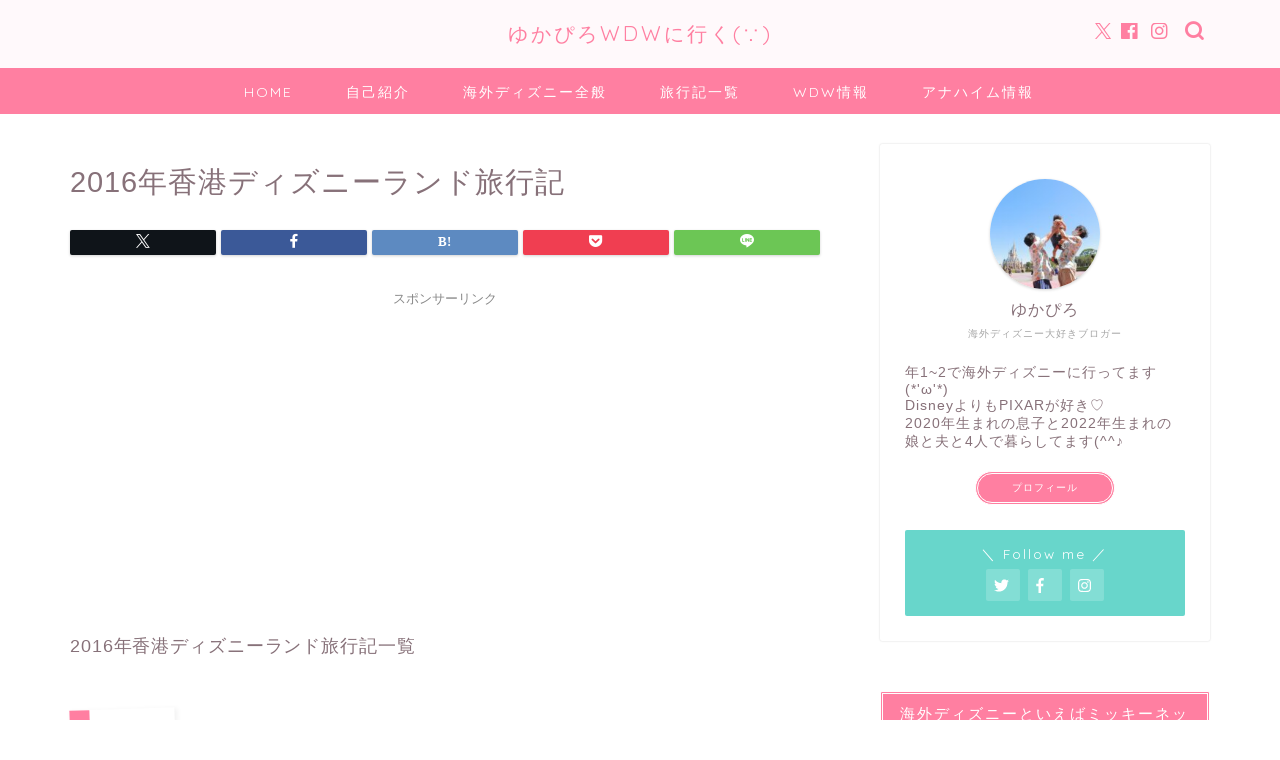

--- FILE ---
content_type: text/html; charset=UTF-8
request_url: https://yukapiroooon.com/trip/hkdl2016/
body_size: 19561
content:
<!DOCTYPE html>
<html lang="ja">
<head prefix="og: http://ogp.me/ns# fb: http://ogp.me/ns/fb# article: http://ogp.me/ns/article#">
<meta charset="utf-8">
<meta http-equiv="X-UA-Compatible" content="IE=edge">
<meta name="viewport" content="width=device-width, initial-scale=1">
<!-- ここからOGP -->
<meta property="og:type" content="blog">
			<meta property="og:title" content="2016年香港ディズニーランド旅行記｜ゆかぴろWDWに行く(∵)">
		<meta property="og:url" content="https://yukapiroooon.com/trip/hkdl2016/">
			<meta property="og:description" content="2016年香港ディズニーランド旅行記一覧 [jin-fusen1-up text=&quot;行き方&quot;] https://yuka">
				<meta property="og:image" content="https://yukapiroooon.com/wp-content/themes/jin/img/noimg320.png">
	<meta property="og:site_name" content="ゆかぴろWDWに行く(∵)">
<meta property="fb:admins" content="">
<meta name="twitter:card" content="summary">
	<meta name="twitter:site" content="@yuka_piro">
<!-- ここまでOGP --> 

<meta name="description" itemprop="description" content="2016年香港ディズニーランド旅行記一覧 [jin-fusen1-up text=&quot;行き方&quot;] https://yuka" >
<link rel="canonical" href="https://yukapiroooon.com/trip/hkdl2016/">
<title>2016年香港ディズニーランド旅行記｜ゆかぴろWDWに行く(∵)</title>
<meta name='robots' content='max-image-preview:large' />
	<style>img:is([sizes="auto" i], [sizes^="auto," i]) { contain-intrinsic-size: 3000px 1500px }</style>
	<link rel='dns-prefetch' href='//cdnjs.cloudflare.com' />
<link rel='dns-prefetch' href='//use.fontawesome.com' />
<link rel='dns-prefetch' href='//secure.gravatar.com' />
<link rel='dns-prefetch' href='//stats.wp.com' />
<link rel='dns-prefetch' href='//v0.wordpress.com' />
<link rel='preconnect' href='//c0.wp.com' />
<link rel="alternate" type="application/rss+xml" title="ゆかぴろWDWに行く(∵) &raquo; フィード" href="https://yukapiroooon.com/feed/" />
<link rel="alternate" type="application/rss+xml" title="ゆかぴろWDWに行く(∵) &raquo; コメントフィード" href="https://yukapiroooon.com/comments/feed/" />
<script type="text/javascript">
/* <![CDATA[ */
window._wpemojiSettings = {"baseUrl":"https:\/\/s.w.org\/images\/core\/emoji\/16.0.1\/72x72\/","ext":".png","svgUrl":"https:\/\/s.w.org\/images\/core\/emoji\/16.0.1\/svg\/","svgExt":".svg","source":{"concatemoji":"https:\/\/yukapiroooon.com\/wp-includes\/js\/wp-emoji-release.min.js?ver=6.8.3"}};
/*! This file is auto-generated */
!function(s,n){var o,i,e;function c(e){try{var t={supportTests:e,timestamp:(new Date).valueOf()};sessionStorage.setItem(o,JSON.stringify(t))}catch(e){}}function p(e,t,n){e.clearRect(0,0,e.canvas.width,e.canvas.height),e.fillText(t,0,0);var t=new Uint32Array(e.getImageData(0,0,e.canvas.width,e.canvas.height).data),a=(e.clearRect(0,0,e.canvas.width,e.canvas.height),e.fillText(n,0,0),new Uint32Array(e.getImageData(0,0,e.canvas.width,e.canvas.height).data));return t.every(function(e,t){return e===a[t]})}function u(e,t){e.clearRect(0,0,e.canvas.width,e.canvas.height),e.fillText(t,0,0);for(var n=e.getImageData(16,16,1,1),a=0;a<n.data.length;a++)if(0!==n.data[a])return!1;return!0}function f(e,t,n,a){switch(t){case"flag":return n(e,"\ud83c\udff3\ufe0f\u200d\u26a7\ufe0f","\ud83c\udff3\ufe0f\u200b\u26a7\ufe0f")?!1:!n(e,"\ud83c\udde8\ud83c\uddf6","\ud83c\udde8\u200b\ud83c\uddf6")&&!n(e,"\ud83c\udff4\udb40\udc67\udb40\udc62\udb40\udc65\udb40\udc6e\udb40\udc67\udb40\udc7f","\ud83c\udff4\u200b\udb40\udc67\u200b\udb40\udc62\u200b\udb40\udc65\u200b\udb40\udc6e\u200b\udb40\udc67\u200b\udb40\udc7f");case"emoji":return!a(e,"\ud83e\udedf")}return!1}function g(e,t,n,a){var r="undefined"!=typeof WorkerGlobalScope&&self instanceof WorkerGlobalScope?new OffscreenCanvas(300,150):s.createElement("canvas"),o=r.getContext("2d",{willReadFrequently:!0}),i=(o.textBaseline="top",o.font="600 32px Arial",{});return e.forEach(function(e){i[e]=t(o,e,n,a)}),i}function t(e){var t=s.createElement("script");t.src=e,t.defer=!0,s.head.appendChild(t)}"undefined"!=typeof Promise&&(o="wpEmojiSettingsSupports",i=["flag","emoji"],n.supports={everything:!0,everythingExceptFlag:!0},e=new Promise(function(e){s.addEventListener("DOMContentLoaded",e,{once:!0})}),new Promise(function(t){var n=function(){try{var e=JSON.parse(sessionStorage.getItem(o));if("object"==typeof e&&"number"==typeof e.timestamp&&(new Date).valueOf()<e.timestamp+604800&&"object"==typeof e.supportTests)return e.supportTests}catch(e){}return null}();if(!n){if("undefined"!=typeof Worker&&"undefined"!=typeof OffscreenCanvas&&"undefined"!=typeof URL&&URL.createObjectURL&&"undefined"!=typeof Blob)try{var e="postMessage("+g.toString()+"("+[JSON.stringify(i),f.toString(),p.toString(),u.toString()].join(",")+"));",a=new Blob([e],{type:"text/javascript"}),r=new Worker(URL.createObjectURL(a),{name:"wpTestEmojiSupports"});return void(r.onmessage=function(e){c(n=e.data),r.terminate(),t(n)})}catch(e){}c(n=g(i,f,p,u))}t(n)}).then(function(e){for(var t in e)n.supports[t]=e[t],n.supports.everything=n.supports.everything&&n.supports[t],"flag"!==t&&(n.supports.everythingExceptFlag=n.supports.everythingExceptFlag&&n.supports[t]);n.supports.everythingExceptFlag=n.supports.everythingExceptFlag&&!n.supports.flag,n.DOMReady=!1,n.readyCallback=function(){n.DOMReady=!0}}).then(function(){return e}).then(function(){var e;n.supports.everything||(n.readyCallback(),(e=n.source||{}).concatemoji?t(e.concatemoji):e.wpemoji&&e.twemoji&&(t(e.twemoji),t(e.wpemoji)))}))}((window,document),window._wpemojiSettings);
/* ]]> */
</script>
<style id='wp-emoji-styles-inline-css' type='text/css'>

	img.wp-smiley, img.emoji {
		display: inline !important;
		border: none !important;
		box-shadow: none !important;
		height: 1em !important;
		width: 1em !important;
		margin: 0 0.07em !important;
		vertical-align: -0.1em !important;
		background: none !important;
		padding: 0 !important;
	}
</style>
<link rel='stylesheet' id='wp-block-library-css' href='https://c0.wp.com/c/6.8.3/wp-includes/css/dist/block-library/style.min.css' type='text/css' media='all' />
<style id='classic-theme-styles-inline-css' type='text/css'>
/*! This file is auto-generated */
.wp-block-button__link{color:#fff;background-color:#32373c;border-radius:9999px;box-shadow:none;text-decoration:none;padding:calc(.667em + 2px) calc(1.333em + 2px);font-size:1.125em}.wp-block-file__button{background:#32373c;color:#fff;text-decoration:none}
</style>
<link rel='stylesheet' id='mediaelement-css' href='https://c0.wp.com/c/6.8.3/wp-includes/js/mediaelement/mediaelementplayer-legacy.min.css' type='text/css' media='all' />
<link rel='stylesheet' id='wp-mediaelement-css' href='https://c0.wp.com/c/6.8.3/wp-includes/js/mediaelement/wp-mediaelement.min.css' type='text/css' media='all' />
<style id='jetpack-sharing-buttons-style-inline-css' type='text/css'>
.jetpack-sharing-buttons__services-list{display:flex;flex-direction:row;flex-wrap:wrap;gap:0;list-style-type:none;margin:5px;padding:0}.jetpack-sharing-buttons__services-list.has-small-icon-size{font-size:12px}.jetpack-sharing-buttons__services-list.has-normal-icon-size{font-size:16px}.jetpack-sharing-buttons__services-list.has-large-icon-size{font-size:24px}.jetpack-sharing-buttons__services-list.has-huge-icon-size{font-size:36px}@media print{.jetpack-sharing-buttons__services-list{display:none!important}}.editor-styles-wrapper .wp-block-jetpack-sharing-buttons{gap:0;padding-inline-start:0}ul.jetpack-sharing-buttons__services-list.has-background{padding:1.25em 2.375em}
</style>
<style id='global-styles-inline-css' type='text/css'>
:root{--wp--preset--aspect-ratio--square: 1;--wp--preset--aspect-ratio--4-3: 4/3;--wp--preset--aspect-ratio--3-4: 3/4;--wp--preset--aspect-ratio--3-2: 3/2;--wp--preset--aspect-ratio--2-3: 2/3;--wp--preset--aspect-ratio--16-9: 16/9;--wp--preset--aspect-ratio--9-16: 9/16;--wp--preset--color--black: #000000;--wp--preset--color--cyan-bluish-gray: #abb8c3;--wp--preset--color--white: #ffffff;--wp--preset--color--pale-pink: #f78da7;--wp--preset--color--vivid-red: #cf2e2e;--wp--preset--color--luminous-vivid-orange: #ff6900;--wp--preset--color--luminous-vivid-amber: #fcb900;--wp--preset--color--light-green-cyan: #7bdcb5;--wp--preset--color--vivid-green-cyan: #00d084;--wp--preset--color--pale-cyan-blue: #8ed1fc;--wp--preset--color--vivid-cyan-blue: #0693e3;--wp--preset--color--vivid-purple: #9b51e0;--wp--preset--gradient--vivid-cyan-blue-to-vivid-purple: linear-gradient(135deg,rgba(6,147,227,1) 0%,rgb(155,81,224) 100%);--wp--preset--gradient--light-green-cyan-to-vivid-green-cyan: linear-gradient(135deg,rgb(122,220,180) 0%,rgb(0,208,130) 100%);--wp--preset--gradient--luminous-vivid-amber-to-luminous-vivid-orange: linear-gradient(135deg,rgba(252,185,0,1) 0%,rgba(255,105,0,1) 100%);--wp--preset--gradient--luminous-vivid-orange-to-vivid-red: linear-gradient(135deg,rgba(255,105,0,1) 0%,rgb(207,46,46) 100%);--wp--preset--gradient--very-light-gray-to-cyan-bluish-gray: linear-gradient(135deg,rgb(238,238,238) 0%,rgb(169,184,195) 100%);--wp--preset--gradient--cool-to-warm-spectrum: linear-gradient(135deg,rgb(74,234,220) 0%,rgb(151,120,209) 20%,rgb(207,42,186) 40%,rgb(238,44,130) 60%,rgb(251,105,98) 80%,rgb(254,248,76) 100%);--wp--preset--gradient--blush-light-purple: linear-gradient(135deg,rgb(255,206,236) 0%,rgb(152,150,240) 100%);--wp--preset--gradient--blush-bordeaux: linear-gradient(135deg,rgb(254,205,165) 0%,rgb(254,45,45) 50%,rgb(107,0,62) 100%);--wp--preset--gradient--luminous-dusk: linear-gradient(135deg,rgb(255,203,112) 0%,rgb(199,81,192) 50%,rgb(65,88,208) 100%);--wp--preset--gradient--pale-ocean: linear-gradient(135deg,rgb(255,245,203) 0%,rgb(182,227,212) 50%,rgb(51,167,181) 100%);--wp--preset--gradient--electric-grass: linear-gradient(135deg,rgb(202,248,128) 0%,rgb(113,206,126) 100%);--wp--preset--gradient--midnight: linear-gradient(135deg,rgb(2,3,129) 0%,rgb(40,116,252) 100%);--wp--preset--font-size--small: 13px;--wp--preset--font-size--medium: 20px;--wp--preset--font-size--large: 36px;--wp--preset--font-size--x-large: 42px;--wp--preset--spacing--20: 0.44rem;--wp--preset--spacing--30: 0.67rem;--wp--preset--spacing--40: 1rem;--wp--preset--spacing--50: 1.5rem;--wp--preset--spacing--60: 2.25rem;--wp--preset--spacing--70: 3.38rem;--wp--preset--spacing--80: 5.06rem;--wp--preset--shadow--natural: 6px 6px 9px rgba(0, 0, 0, 0.2);--wp--preset--shadow--deep: 12px 12px 50px rgba(0, 0, 0, 0.4);--wp--preset--shadow--sharp: 6px 6px 0px rgba(0, 0, 0, 0.2);--wp--preset--shadow--outlined: 6px 6px 0px -3px rgba(255, 255, 255, 1), 6px 6px rgba(0, 0, 0, 1);--wp--preset--shadow--crisp: 6px 6px 0px rgba(0, 0, 0, 1);}:where(.is-layout-flex){gap: 0.5em;}:where(.is-layout-grid){gap: 0.5em;}body .is-layout-flex{display: flex;}.is-layout-flex{flex-wrap: wrap;align-items: center;}.is-layout-flex > :is(*, div){margin: 0;}body .is-layout-grid{display: grid;}.is-layout-grid > :is(*, div){margin: 0;}:where(.wp-block-columns.is-layout-flex){gap: 2em;}:where(.wp-block-columns.is-layout-grid){gap: 2em;}:where(.wp-block-post-template.is-layout-flex){gap: 1.25em;}:where(.wp-block-post-template.is-layout-grid){gap: 1.25em;}.has-black-color{color: var(--wp--preset--color--black) !important;}.has-cyan-bluish-gray-color{color: var(--wp--preset--color--cyan-bluish-gray) !important;}.has-white-color{color: var(--wp--preset--color--white) !important;}.has-pale-pink-color{color: var(--wp--preset--color--pale-pink) !important;}.has-vivid-red-color{color: var(--wp--preset--color--vivid-red) !important;}.has-luminous-vivid-orange-color{color: var(--wp--preset--color--luminous-vivid-orange) !important;}.has-luminous-vivid-amber-color{color: var(--wp--preset--color--luminous-vivid-amber) !important;}.has-light-green-cyan-color{color: var(--wp--preset--color--light-green-cyan) !important;}.has-vivid-green-cyan-color{color: var(--wp--preset--color--vivid-green-cyan) !important;}.has-pale-cyan-blue-color{color: var(--wp--preset--color--pale-cyan-blue) !important;}.has-vivid-cyan-blue-color{color: var(--wp--preset--color--vivid-cyan-blue) !important;}.has-vivid-purple-color{color: var(--wp--preset--color--vivid-purple) !important;}.has-black-background-color{background-color: var(--wp--preset--color--black) !important;}.has-cyan-bluish-gray-background-color{background-color: var(--wp--preset--color--cyan-bluish-gray) !important;}.has-white-background-color{background-color: var(--wp--preset--color--white) !important;}.has-pale-pink-background-color{background-color: var(--wp--preset--color--pale-pink) !important;}.has-vivid-red-background-color{background-color: var(--wp--preset--color--vivid-red) !important;}.has-luminous-vivid-orange-background-color{background-color: var(--wp--preset--color--luminous-vivid-orange) !important;}.has-luminous-vivid-amber-background-color{background-color: var(--wp--preset--color--luminous-vivid-amber) !important;}.has-light-green-cyan-background-color{background-color: var(--wp--preset--color--light-green-cyan) !important;}.has-vivid-green-cyan-background-color{background-color: var(--wp--preset--color--vivid-green-cyan) !important;}.has-pale-cyan-blue-background-color{background-color: var(--wp--preset--color--pale-cyan-blue) !important;}.has-vivid-cyan-blue-background-color{background-color: var(--wp--preset--color--vivid-cyan-blue) !important;}.has-vivid-purple-background-color{background-color: var(--wp--preset--color--vivid-purple) !important;}.has-black-border-color{border-color: var(--wp--preset--color--black) !important;}.has-cyan-bluish-gray-border-color{border-color: var(--wp--preset--color--cyan-bluish-gray) !important;}.has-white-border-color{border-color: var(--wp--preset--color--white) !important;}.has-pale-pink-border-color{border-color: var(--wp--preset--color--pale-pink) !important;}.has-vivid-red-border-color{border-color: var(--wp--preset--color--vivid-red) !important;}.has-luminous-vivid-orange-border-color{border-color: var(--wp--preset--color--luminous-vivid-orange) !important;}.has-luminous-vivid-amber-border-color{border-color: var(--wp--preset--color--luminous-vivid-amber) !important;}.has-light-green-cyan-border-color{border-color: var(--wp--preset--color--light-green-cyan) !important;}.has-vivid-green-cyan-border-color{border-color: var(--wp--preset--color--vivid-green-cyan) !important;}.has-pale-cyan-blue-border-color{border-color: var(--wp--preset--color--pale-cyan-blue) !important;}.has-vivid-cyan-blue-border-color{border-color: var(--wp--preset--color--vivid-cyan-blue) !important;}.has-vivid-purple-border-color{border-color: var(--wp--preset--color--vivid-purple) !important;}.has-vivid-cyan-blue-to-vivid-purple-gradient-background{background: var(--wp--preset--gradient--vivid-cyan-blue-to-vivid-purple) !important;}.has-light-green-cyan-to-vivid-green-cyan-gradient-background{background: var(--wp--preset--gradient--light-green-cyan-to-vivid-green-cyan) !important;}.has-luminous-vivid-amber-to-luminous-vivid-orange-gradient-background{background: var(--wp--preset--gradient--luminous-vivid-amber-to-luminous-vivid-orange) !important;}.has-luminous-vivid-orange-to-vivid-red-gradient-background{background: var(--wp--preset--gradient--luminous-vivid-orange-to-vivid-red) !important;}.has-very-light-gray-to-cyan-bluish-gray-gradient-background{background: var(--wp--preset--gradient--very-light-gray-to-cyan-bluish-gray) !important;}.has-cool-to-warm-spectrum-gradient-background{background: var(--wp--preset--gradient--cool-to-warm-spectrum) !important;}.has-blush-light-purple-gradient-background{background: var(--wp--preset--gradient--blush-light-purple) !important;}.has-blush-bordeaux-gradient-background{background: var(--wp--preset--gradient--blush-bordeaux) !important;}.has-luminous-dusk-gradient-background{background: var(--wp--preset--gradient--luminous-dusk) !important;}.has-pale-ocean-gradient-background{background: var(--wp--preset--gradient--pale-ocean) !important;}.has-electric-grass-gradient-background{background: var(--wp--preset--gradient--electric-grass) !important;}.has-midnight-gradient-background{background: var(--wp--preset--gradient--midnight) !important;}.has-small-font-size{font-size: var(--wp--preset--font-size--small) !important;}.has-medium-font-size{font-size: var(--wp--preset--font-size--medium) !important;}.has-large-font-size{font-size: var(--wp--preset--font-size--large) !important;}.has-x-large-font-size{font-size: var(--wp--preset--font-size--x-large) !important;}
:where(.wp-block-post-template.is-layout-flex){gap: 1.25em;}:where(.wp-block-post-template.is-layout-grid){gap: 1.25em;}
:where(.wp-block-columns.is-layout-flex){gap: 2em;}:where(.wp-block-columns.is-layout-grid){gap: 2em;}
:root :where(.wp-block-pullquote){font-size: 1.5em;line-height: 1.6;}
</style>
<link rel='stylesheet' id='parent-style-css' href='https://yukapiroooon.com/wp-content/themes/jin/style.css?ver=6.8.3' type='text/css' media='all' />
<link rel='stylesheet' id='scroll-hint.css-css' href='https://yukapiroooon.com/wp-content/themes/jin-child/lib/scroll-hint-master/css/scroll-hint.css?ver=6.8.3' type='text/css' media='all' />
<link rel='stylesheet' id='theme-style-css' href='https://yukapiroooon.com/wp-content/themes/jin-child/style.css?ver=6.8.3' type='text/css' media='all' />
<link rel='stylesheet' id='fontawesome-style-css' href='https://use.fontawesome.com/releases/v5.6.3/css/all.css?ver=6.8.3' type='text/css' media='all' />
<link rel='stylesheet' id='swiper-style-css' href='https://cdnjs.cloudflare.com/ajax/libs/Swiper/4.0.7/css/swiper.min.css?ver=6.8.3' type='text/css' media='all' />
<link rel='stylesheet' id='jquery-lazyloadxt-spinner-css-css' href='//yukapiroooon.com/wp-content/plugins/a3-lazy-load/assets/css/jquery.lazyloadxt.spinner.css?ver=6.8.3' type='text/css' media='all' />
<link rel='stylesheet' id='a3a3_lazy_load-css' href='//yukapiroooon.com/wp-content/uploads/sass/a3_lazy_load.min.css?ver=1561619145' type='text/css' media='all' />
<script type="text/javascript" src="https://c0.wp.com/c/6.8.3/wp-includes/js/jquery/jquery.min.js" id="jquery-core-js"></script>
<script type="text/javascript" src="https://c0.wp.com/c/6.8.3/wp-includes/js/jquery/jquery-migrate.min.js" id="jquery-migrate-js"></script>
<link rel="https://api.w.org/" href="https://yukapiroooon.com/wp-json/" /><link rel="alternate" title="JSON" type="application/json" href="https://yukapiroooon.com/wp-json/wp/v2/pages/4574" /><link rel='shortlink' href='https://wp.me/PaHVDg-1bM' />
<link rel="alternate" title="oEmbed (JSON)" type="application/json+oembed" href="https://yukapiroooon.com/wp-json/oembed/1.0/embed?url=https%3A%2F%2Fyukapiroooon.com%2Ftrip%2Fhkdl2016%2F" />
<link rel="alternate" title="oEmbed (XML)" type="text/xml+oembed" href="https://yukapiroooon.com/wp-json/oembed/1.0/embed?url=https%3A%2F%2Fyukapiroooon.com%2Ftrip%2Fhkdl2016%2F&#038;format=xml" />
	<style>img#wpstats{display:none}</style>
		<meta name="thumbnail" content=""/>	<style type="text/css">
		#wrapper {
			background-color: #ffffff;
			background-image: url();
					}

		.related-entry-headline-text span:before,
		#comment-title span:before,
		#reply-title span:before {
			background-color: #ff7fa1;
			border-color: #ff7fa1 !important;
		}

		#breadcrumb:after,
		#page-top a {
			background-color: #f77ba0;
		}

		footer {
			background-color: #f77ba0;
		}

		.footer-inner a,
		#copyright,
		#copyright-center {
			border-color: #fff !important;
			color: #fff !important;
		}

		#footer-widget-area {
			border-color: #fff !important;
		}

		.page-top-footer a {
			color: #f77ba0 !important;
		}

		#breadcrumb ul li,
		#breadcrumb ul li a {
			color: #f77ba0 !important;
		}

		body,
		a,
		a:link,
		a:visited,
		.my-profile,
		.widgettitle,
		.tabBtn-mag label {
			color: #877179;
		}

		a:hover {
			color: #53bcb5;
		}

		.widget_nav_menu ul>li>a:before,
		.widget_categories ul>li>a:before,
		.widget_pages ul>li>a:before,
		.widget_recent_entries ul>li>a:before,
		.widget_archive ul>li>a:before,
		.widget_archive form:after,
		.widget_categories form:after,
		.widget_nav_menu ul>li>ul.sub-menu>li>a:before,
		.widget_categories ul>li>.children>li>a:before,
		.widget_pages ul>li>.children>li>a:before,
		.widget_nav_menu ul>li>ul.sub-menu>li>ul.sub-menu li>a:before,
		.widget_categories ul>li>.children>li>.children li>a:before,
		.widget_pages ul>li>.children>li>.children li>a:before {
			color: #ff7fa1;
		}

		.widget_nav_menu ul .sub-menu .sub-menu li a:before {
			background-color: #877179 !important;
		}

		.d--labeling-act-border {
			border-color: rgba(135, 113, 121, 0.18);
		}

		.c--labeling-act.d--labeling-act-solid {
			background-color: rgba(135, 113, 121, 0.06);
		}

		.a--labeling-act {
			color: rgba(135, 113, 121, 0.6);
		}

		.a--labeling-small-act span {
			background-color: rgba(135, 113, 121, 0.21);
		}

		.c--labeling-act.d--labeling-act-strong {
			background-color: rgba(135, 113, 121, 0.045);
		}

		.d--labeling-act-strong .a--labeling-act {
			color: rgba(135, 113, 121, 0.75);
		}


		footer .footer-widget,
		footer .footer-widget a,
		footer .footer-widget ul li,
		.footer-widget.widget_nav_menu ul>li>a:before,
		.footer-widget.widget_categories ul>li>a:before,
		.footer-widget.widget_recent_entries ul>li>a:before,
		.footer-widget.widget_pages ul>li>a:before,
		.footer-widget.widget_archive ul>li>a:before,
		footer .widget_tag_cloud .tagcloud a:before {
			color: #fff !important;
			border-color: #fff !important;
		}

		footer .footer-widget .widgettitle {
			color: #fff !important;
			border-color: #68d6cb !important;
		}

		footer .widget_nav_menu ul .children .children li a:before,
		footer .widget_categories ul .children .children li a:before,
		footer .widget_nav_menu ul .sub-menu .sub-menu li a:before {
			background-color: #fff !important;
		}

		#drawernav a:hover,
		.post-list-title,
		#prev-next p,
		#toc_container .toc_list li a {
			color: #877179 !important;
		}

		#header-box {
			background-color: #fff9fb;
		}

		@media (min-width: 768px) {

			#header-box .header-box10-bg:before,
			#header-box .header-box11-bg:before {
				border-radius: 2px;
			}
		}

		@media (min-width: 768px) {
			.top-image-meta {
				margin-top: calc( - 30px);
			}
		}

		@media (min-width: 1200px) {
			.top-image-meta {
				margin-top: calc();
			}
		}

		.pickup-contents:before {
			background-color: #fff9fb !important;
		}

		.main-image-text {
			color: #555;
		}

		.main-image-text-sub {
			color: #555;
		}

		@media (min-width: 481px) {
			#site-info {
				padding-top: 20px !important;
				padding-bottom: 20px !important;
			}
		}

		#site-info span a {
			color: #ff7fa1 !important;
		}

		#headmenu .headsns .line a svg {
			fill: #ff7fa1 !important;
		}

		#headmenu .headsns a,
		#headmenu {
			color: #ff7fa1 !important;
			border-color: #ff7fa1 !important;
		}

		.profile-follow .line-sns a svg {
			fill: #ff7fa1 !important;
		}

		.profile-follow .line-sns a:hover svg {
			fill: #68d6cb !important;
		}

		.profile-follow a {
			color: #ff7fa1 !important;
			border-color: #ff7fa1 !important;
		}

		.profile-follow a:hover,
		#headmenu .headsns a:hover {
			color: #68d6cb !important;
			border-color: #68d6cb !important;
		}

		.search-box:hover {
			color: #68d6cb !important;
			border-color: #68d6cb !important;
		}

		#header #headmenu .headsns .line a:hover svg {
			fill: #68d6cb !important;
		}

		.cps-icon-bar,
		#navtoggle:checked+.sp-menu-open .cps-icon-bar {
			background-color: #ff7fa1;
		}

		#nav-container {
			background-color: #ff7fa1;
		}

		.menu-box .menu-item svg {
			fill: #ffffff;
		}

		#drawernav ul.menu-box>li>a,
		#drawernav2 ul.menu-box>li>a,
		#drawernav3 ul.menu-box>li>a,
		#drawernav4 ul.menu-box>li>a,
		#drawernav5 ul.menu-box>li>a,
		#drawernav ul.menu-box>li.menu-item-has-children:after,
		#drawernav2 ul.menu-box>li.menu-item-has-children:after,
		#drawernav3 ul.menu-box>li.menu-item-has-children:after,
		#drawernav4 ul.menu-box>li.menu-item-has-children:after,
		#drawernav5 ul.menu-box>li.menu-item-has-children:after {
			color: #ffffff !important;
		}

		#drawernav ul.menu-box li a,
		#drawernav2 ul.menu-box li a,
		#drawernav3 ul.menu-box li a,
		#drawernav4 ul.menu-box li a,
		#drawernav5 ul.menu-box li a {
			font-size: 14px !important;
		}

		#drawernav3 ul.menu-box>li {
			color: #877179 !important;
		}

		#drawernav4 .menu-box>.menu-item>a:after,
		#drawernav3 .menu-box>.menu-item>a:after,
		#drawernav .menu-box>.menu-item>a:after {
			background-color: #ffffff !important;
		}

		#drawernav2 .menu-box>.menu-item:hover,
		#drawernav5 .menu-box>.menu-item:hover {
			border-top-color: #ff7fa1 !important;
		}

		.cps-info-bar a {
			background-color: #ffcd44 !important;
		}

		@media (min-width: 768px) {
			.post-list-mag .post-list-item:not(:nth-child(2n)) {
				margin-right: 2.6%;
			}
		}

		@media (min-width: 768px) {

			#tab-1:checked~.tabBtn-mag li [for="tab-1"]:after,
			#tab-2:checked~.tabBtn-mag li [for="tab-2"]:after,
			#tab-3:checked~.tabBtn-mag li [for="tab-3"]:after,
			#tab-4:checked~.tabBtn-mag li [for="tab-4"]:after {
				border-top-color: #ff7fa1 !important;
			}

			.tabBtn-mag label {
				border-bottom-color: #ff7fa1 !important;
			}
		}

		#tab-1:checked~.tabBtn-mag li [for="tab-1"],
		#tab-2:checked~.tabBtn-mag li [for="tab-2"],
		#tab-3:checked~.tabBtn-mag li [for="tab-3"],
		#tab-4:checked~.tabBtn-mag li [for="tab-4"],
		#prev-next a.next:after,
		#prev-next a.prev:after,
		.more-cat-button a:hover span:before {
			background-color: #ff7fa1 !important;
		}


		.swiper-slide .post-list-cat,
		.post-list-mag .post-list-cat,
		.post-list-mag3col .post-list-cat,
		.post-list-mag-sp1col .post-list-cat,
		.swiper-pagination-bullet-active,
		.pickup-cat,
		.post-list .post-list-cat,
		#breadcrumb .bcHome a:hover span:before,
		.popular-item:nth-child(1) .pop-num,
		.popular-item:nth-child(2) .pop-num,
		.popular-item:nth-child(3) .pop-num {
			background-color: #68d6cb !important;
		}

		.sidebar-btn a,
		.profile-sns-menu {
			background-color: #68d6cb !important;
		}

		.sp-sns-menu a,
		.pickup-contents-box a:hover .pickup-title {
			border-color: #ff7fa1 !important;
			color: #ff7fa1 !important;
		}

		.pro-line svg {
			fill: #ff7fa1 !important;
		}

		.cps-post-cat a,
		.meta-cat,
		.popular-cat {
			background-color: #68d6cb !important;
			border-color: #68d6cb !important;
		}

		.tagicon,
		.tag-box a,
		#toc_container .toc_list>li,
		#toc_container .toc_title {
			color: #ff7fa1 !important;
		}

		.widget_tag_cloud a::before {
			color: #877179 !important;
		}

		.tag-box a,
		#toc_container:before {
			border-color: #ff7fa1 !important;
		}

		.cps-post-cat a:hover {
			color: #53bcb5 !important;
		}

		.pagination li:not([class*="current"]) a:hover,
		.widget_tag_cloud a:hover {
			background-color: #ff7fa1 !important;
		}

		.pagination li:not([class*="current"]) a:hover {
			opacity: 0.5 !important;
		}

		.pagination li.current a {
			background-color: #ff7fa1 !important;
			border-color: #ff7fa1 !important;
		}

		.nextpage a:hover span {
			color: #ff7fa1 !important;
			border-color: #ff7fa1 !important;
		}

		.cta-content:before {
			background-color: #ffffff !important;
		}

		.cta-text,
		.info-title {
			color: #877179 !important;
		}

		#footer-widget-area.footer_style1 .widgettitle {
			border-color: #68d6cb !important;
		}

		.sidebar_style1 .widgettitle,
		.sidebar_style5 .widgettitle {
			border-color: #ff7fa1 !important;
		}

		.sidebar_style2 .widgettitle,
		.sidebar_style4 .widgettitle,
		.sidebar_style6 .widgettitle,
		#home-bottom-widget .widgettitle,
		#home-top-widget .widgettitle,
		#post-bottom-widget .widgettitle,
		#post-top-widget .widgettitle {
			background-color: #ff7fa1 !important;
		}

		#home-bottom-widget .widget_search .search-box input[type="submit"],
		#home-top-widget .widget_search .search-box input[type="submit"],
		#post-bottom-widget .widget_search .search-box input[type="submit"],
		#post-top-widget .widget_search .search-box input[type="submit"] {
			background-color: #68d6cb !important;
		}

		.tn-logo-size {
			font-size: 150% !important;
		}

		@media (min-width: 481px) {
			.tn-logo-size img {
				width: calc(150%*0.5) !important;
			}
		}

		@media (min-width: 768px) {
			.tn-logo-size img {
				width: calc(150%*2.2) !important;
			}
		}

		@media (min-width: 1200px) {
			.tn-logo-size img {
				width: 150% !important;
			}
		}

		.sp-logo-size {
			font-size: 120% !important;
		}

		.sp-logo-size img {
			width: 120% !important;
		}

		.cps-post-main ul>li:before,
		.cps-post-main ol>li:before {
			background-color: #68d6cb !important;
		}

		.profile-card .profile-title {
			background-color: #ff7fa1 !important;
		}

		.profile-card {
			border-color: #ff7fa1 !important;
		}

		.cps-post-main a {
			color: #53bcb5;
		}

		.cps-post-main .marker {
			background: -webkit-linear-gradient(transparent 0%, #c9efef 0%);
			background: linear-gradient(transparent 0%, #c9efef 0%);
		}

		.cps-post-main .marker2 {
			background: -webkit-linear-gradient(transparent 60%, #a9eaf2 0%);
			background: linear-gradient(transparent 60%, #a9eaf2 0%);
		}

		.cps-post-main .jic-sc {
			color: #e9546b;
		}


		.simple-box1 {
			border-color: #68d6cb !important;
		}

		.simple-box2 {
			border-color: #f2bf7d !important;
		}

		.simple-box3 {
			border-color: #68d6cb !important;
		}

		.simple-box4 {
			border-color: #7badd8 !important;
		}

		.simple-box4:before {
			background-color: #7badd8;
		}

		.simple-box5 {
			border-color: #e896c7 !important;
		}

		.simple-box5:before {
			background-color: #e896c7;
		}

		.simple-box6 {
			background-color: #fffdef !important;
		}

		.simple-box7 {
			border-color: #def1f9 !important;
		}

		.simple-box7:before {
			background-color: #def1f9 !important;
		}

		.simple-box8 {
			border-color: #96ddc1 !important;
		}

		.simple-box8:before {
			background-color: #96ddc1 !important;
		}

		.simple-box9:before {
			background-color: #e1c0e8 !important;
		}

		.simple-box9:after {
			border-color: #e1c0e8 #e1c0e8 #ffffff #ffffff !important;
		}

		.kaisetsu-box1:before,
		.kaisetsu-box1-title {
			background-color: #ffb49e !important;
		}

		.kaisetsu-box2 {
			border-color: #68d6cb !important;
		}

		.kaisetsu-box2-title {
			background-color: #68d6cb !important;
		}

		.kaisetsu-box4 {
			border-color: #ea91a9 !important;
		}

		.kaisetsu-box4-title {
			background-color: #ea91a9 !important;
		}

		.kaisetsu-box5:before {
			background-color: #57b3ba !important;
		}

		.kaisetsu-box5-title {
			background-color: #57b3ba !important;
		}

		.concept-box1 {
			border-color: #85db8f !important;
		}

		.concept-box1:after {
			background-color: #85db8f !important;
		}

		.concept-box1:before {
			content: "ポイント" !important;
			color: #85db8f !important;
		}

		.concept-box2 {
			border-color: #f7cf6a !important;
		}

		.concept-box2:after {
			background-color: #f7cf6a !important;
		}

		.concept-box2:before {
			content: "注意点" !important;
			color: #f7cf6a !important;
		}

		.concept-box3 {
			border-color: #86cee8 !important;
		}

		.concept-box3:after {
			background-color: #86cee8 !important;
		}

		.concept-box3:before {
			content: "良い例" !important;
			color: #86cee8 !important;
		}

		.concept-box4 {
			border-color: #ed8989 !important;
		}

		.concept-box4:after {
			background-color: #ed8989 !important;
		}

		.concept-box4:before {
			content: "悪い例" !important;
			color: #ed8989 !important;
		}

		.concept-box5 {
			border-color: #9e9e9e !important;
		}

		.concept-box5:after {
			background-color: #9e9e9e !important;
		}

		.concept-box5:before {
			content: "参考" !important;
			color: #9e9e9e !important;
		}

		.concept-box6 {
			border-color: #8eaced !important;
		}

		.concept-box6:after {
			background-color: #8eaced !important;
		}

		.concept-box6:before {
			content: "メモ" !important;
			color: #8eaced !important;
		}

		.innerlink-box1,
		.blog-card {
			border-color: #68d6cb !important;
		}

		.innerlink-box1-title {
			background-color: #68d6cb !important;
			border-color: #68d6cb !important;
		}

		.innerlink-box1:before,
		.blog-card-hl-box {
			background-color: #68d6cb !important;
		}

		.concept-box1:before,
		.concept-box2:before,
		.concept-box3:before,
		.concept-box4:before,
		.concept-box5:before,
		.concept-box6:before {
			background-color: #ffffff;
			background-image: url();
		}

		.concept-box1:after,
		.concept-box2:after,
		.concept-box3:after,
		.concept-box4:after,
		.concept-box5:after,
		.concept-box6:after {
			border-color: #ffffff;
			border-image: url() 27 23 / 50px 30px / 1rem round space0 / 5px 5px;
		}

		.jin-ac-box01-title::after {
			color: #ff7fa1;
		}

		.color-button01 a,
		.color-button01 a:hover,
		.color-button01:before {
			background-color: #ff7fa1 !important;
		}

		.top-image-btn-color a,
		.top-image-btn-color a:hover,
		.top-image-btn-color:before {
			background-color: #ffcd44 !important;
		}

		.color-button02 a,
		.color-button02 a:hover,
		.color-button02:before {
			background-color: #68d6cb !important;
		}

		.color-button01-big a,
		.color-button01-big a:hover,
		.color-button01-big:before {
			background-color: #68d6cb !important;
		}

		.color-button01-big a,
		.color-button01-big:before {
			border-radius: 5px !important;
		}

		.color-button01-big a {
			padding-top: 20px !important;
			padding-bottom: 20px !important;
		}

		.color-button02-big a,
		.color-button02-big a:hover,
		.color-button02-big:before {
			background-color: #ffca89 !important;
		}

		.color-button02-big a,
		.color-button02-big:before {
			border-radius: 40px !important;
		}

		.color-button02-big a {
			padding-top: 20px !important;
			padding-bottom: 20px !important;
		}

		.color-button01-big {
			width: 75% !important;
		}

		.color-button02-big {
			width: 75% !important;
		}

		.top-image-btn-color:before,
		.color-button01:before,
		.color-button02:before,
		.color-button01-big:before,
		.color-button02-big:before {
			bottom: -1px;
			left: -1px;
			width: 100%;
			height: 100%;
			border-radius: 6px;
			box-shadow: 0px 1px 5px 0px rgba(0, 0, 0, 0.25);
			-webkit-transition: all .4s;
			transition: all .4s;
		}

		.top-image-btn-color a:hover,
		.color-button01 a:hover,
		.color-button02 a:hover,
		.color-button01-big a:hover,
		.color-button02-big a:hover {
			-webkit-transform: translateY(2px);
			transform: translateY(2px);
			-webkit-filter: brightness(0.95);
			filter: brightness(0.95);
		}

		.top-image-btn-color:hover:before,
		.color-button01:hover:before,
		.color-button02:hover:before,
		.color-button01-big:hover:before,
		.color-button02-big:hover:before {
			-webkit-transform: translateY(2px);
			transform: translateY(2px);
			box-shadow: none !important;
		}

		.h2-style01 h2,
		.h2-style02 h2:before,
		.h2-style03 h2,
		.h2-style04 h2:before,
		.h2-style05 h2,
		.h2-style07 h2:before,
		.h2-style07 h2:after,
		.h3-style03 h3:before,
		.h3-style02 h3:before,
		.h3-style05 h3:before,
		.h3-style07 h3:before,
		.h2-style08 h2:after,
		.h2-style10 h2:before,
		.h2-style10 h2:after,
		.h3-style02 h3:after,
		.h4-style02 h4:before {
			background-color: #ff7fa1 !important;
		}

		.h3-style01 h3,
		.h3-style04 h3,
		.h3-style05 h3,
		.h3-style06 h3,
		.h4-style01 h4,
		.h2-style02 h2,
		.h2-style08 h2,
		.h2-style08 h2:before,
		.h2-style09 h2,
		.h4-style03 h4 {
			border-color: #ff7fa1 !important;
		}

		.h2-style05 h2:before {
			border-top-color: #ff7fa1 !important;
		}

		.h2-style06 h2:before,
		.sidebar_style3 .widgettitle:after {
			background-image: linear-gradient(-45deg,
					transparent 25%,
					#ff7fa1 25%,
					#ff7fa1 50%,
					transparent 50%,
					transparent 75%,
					#ff7fa1 75%,
					#ff7fa1);
		}

		.jin-h2-icons.h2-style02 h2 .jic:before,
		.jin-h2-icons.h2-style04 h2 .jic:before,
		.jin-h2-icons.h2-style06 h2 .jic:before,
		.jin-h2-icons.h2-style07 h2 .jic:before,
		.jin-h2-icons.h2-style08 h2 .jic:before,
		.jin-h2-icons.h2-style09 h2 .jic:before,
		.jin-h2-icons.h2-style10 h2 .jic:before,
		.jin-h3-icons.h3-style01 h3 .jic:before,
		.jin-h3-icons.h3-style02 h3 .jic:before,
		.jin-h3-icons.h3-style03 h3 .jic:before,
		.jin-h3-icons.h3-style04 h3 .jic:before,
		.jin-h3-icons.h3-style05 h3 .jic:before,
		.jin-h3-icons.h3-style06 h3 .jic:before,
		.jin-h3-icons.h3-style07 h3 .jic:before,
		.jin-h4-icons.h4-style01 h4 .jic:before,
		.jin-h4-icons.h4-style02 h4 .jic:before,
		.jin-h4-icons.h4-style03 h4 .jic:before,
		.jin-h4-icons.h4-style04 h4 .jic:before {
			color: #ff7fa1;
		}

		@media all and (-ms-high-contrast:none) {

			*::-ms-backdrop,
			.color-button01:before,
			.color-button02:before,
			.color-button01-big:before,
			.color-button02-big:before {
				background-color: #595857 !important;
			}
		}

		.jin-lp-h2 h2,
		.jin-lp-h2 h2 {
			background-color: transparent !important;
			border-color: transparent !important;
			color: #877179 !important;
		}

		.jincolumn-h3style2 {
			border-color: #ff7fa1 !important;
		}

		.jinlph2-style1 h2:first-letter {
			color: #ff7fa1 !important;
		}

		.jinlph2-style2 h2,
		.jinlph2-style3 h2 {
			border-color: #ff7fa1 !important;
		}

		.jin-photo-title .jin-fusen1-down,
		.jin-photo-title .jin-fusen1-even,
		.jin-photo-title .jin-fusen1-up {
			border-left-color: #ff7fa1;
		}

		.jin-photo-title .jin-fusen2,
		.jin-photo-title .jin-fusen3 {
			background-color: #ff7fa1;
		}

		.jin-photo-title .jin-fusen2:before,
		.jin-photo-title .jin-fusen3:before {
			border-top-color: #ff7fa1;
		}

		.has-huge-font-size {
			font-size: 42px !important;
		}

		.has-large-font-size {
			font-size: 36px !important;
		}

		.has-medium-font-size {
			font-size: 20px !important;
		}

		.has-normal-font-size {
			font-size: 16px !important;
		}

		.has-small-font-size {
			font-size: 13px !important;
		}
	</style>
<link rel="icon" href="https://yukapiroooon.com/wp-content/uploads/2019/02/cropped-top_2019-32x32.jpg" sizes="32x32" />
<link rel="icon" href="https://yukapiroooon.com/wp-content/uploads/2019/02/cropped-top_2019-192x192.jpg" sizes="192x192" />
<link rel="apple-touch-icon" href="https://yukapiroooon.com/wp-content/uploads/2019/02/cropped-top_2019-180x180.jpg" />
<meta name="msapplication-TileImage" content="https://yukapiroooon.com/wp-content/uploads/2019/02/cropped-top_2019-270x270.jpg" />
		<style type="text/css" id="wp-custom-css">
			.proflink a{
	display:block;
	text-align:center;
	padding:7px 10px;
	background:#ff7fa1;/*カラーは変更*/
	width:50%;
	margin:0 auto;
	margin-top:20px;
	border-radius:20px;
	border:3px double #fff;
	font-size:0.65rem;
	color:#fff;
}
.proflink a:hover{
		opacity:0.75;
}

@media (min-width: 768px){
.blog-card-excerpt {
    display: none;
}}

/*トマレバボックス*/

.tomarebalink-box{
margin: 15px 10px 35px 10px;
padding: 25px 20px;
background: #fff;
}

@media (max-width: 767px) and (max-width: 767px) {
.tomarebalink-box {
border-radius: 2px;
background: #fff;
box-shadow: 0px 1px 2px rgba(0, 0, 0, 0.18);
border-top: 1px solid #F3F3F3;
}
}
@media (max-width: 767px) {
.tomarebalink-box p {
line-height: 1.3rem;
padding-bottom: 10px;
}
}
@media (min-width: 768px) {
.tomarebalink-box {
border-radius: 2px;
background: #fff;
box-shadow: 0px 1px 3px rgba(0, 0, 0, 0.18);
}
}
@media (min-width: 768px) and (max-width: 767px) {
.tomarebalink-box {
border-radius: 0px;
box-shadow: 0px 0px 0px rgba(0, 0, 0, 0.25);
}
}
@media (min-width: 768px) {
.tomarebalink-box p {
font-size: 0.95rem;}
}
@media (min-width: 1024px) {
.tomarebalink-box p {
font-size: 1rem;
padding-bottom: 30px;}
}

@media (max-width: 767px) {
.tomarebalink-image {
margin-right: 20px !important;
float: left;
display: inline-block;
width: 100px;
text-align: center;
}
 .tomarebalink-image img {
width: auto;
height: auto;
max-height: 180px;
margin-bottom: 0 !important;
}
}
@media (min-width: 768px) {
.tomarebalink-image {
margin-right: 20px !important;
width: 130px;
text-align: center;
}
.tomarebalink-image img {
width: auto;
height: auto;
max-height: 200px;
margin-bottom: 0 !important;
}
}
.tomarebalink-info img {
display: none;
}
@media (min-width: 768px) {
 .tomarebalink-info {
width: calc(100% - 150px);
}
}

@media (min-width: 768px) {
.tomarebalink-box {
display: flex;
}
}

@media (min-width: 768px) {
.tomarebalink-link1{
display: flex;
margin-top: 15px;
}
}
@media (max-width: 767px) {
.tomarebalink-link1{
margin-top: 15px;
}
}

/*トマレバ - ボタンの調整*/

.shoplinkjalan a,
.shoplinkrurubu a,
.shoplinkjtb a,
.shoplinkikyu a,
.shoplinkyahoo a {
display: block;
font-size: 0.85rem;
text-decoration: none !important;
color: #fff !important;
text-align: center;
border-radius: 2px;
}
@media (max-width: 767px) {
.shoplinkjalan a,
.shoplinkrurubu a,
.shoplinkjtb a,
.shoplinkikyu a,
.shoplinkrakuten a,
.shoplinkyahoo a {
padding: 10px;
margin-bottom:2px;
}
}
@media (min-width: 768px) {
.shoplinkjalan a,
.shoplinkrurubu a,
.shoplinkjtb a,
.shoplinkikyu a,
.shoplinkrakuten a,
.shoplinkyahoo a {
font-size: 0.8rem;
margin:0 2px 0 2px;
padding: 12px 5px;
}
}
@media (min-width: 1024px) {
.shoplinkjalan a,
.shoplinkrurubu a,
.shoplinkjtb a,
.shoplinkikyu a,
.shoplinkrakuten a,
.shoplinkyahoo a {
padding: 12px 8px;
}
}

@media (min-width: 768px){
.tomarebalink-box .shoplinkrakuten{
margin:0 2px 0 2px;
	}
}

.shoplinkjtb a,
.shoplinkrurubu a,
.shoplinkikyu a,
.shoplinkjalan a {
background: #ccc;
}

.tomarebalink-box .shoplinkyahoo a ,
.tomarebalink-box .shoplinkrakuten a {
background: #ccc !important;
}

/*トマレバ - その他細かな調整*/

.tomarebalink-name{
font-size:15px;
}

@media (max-width: 767px) {
.tomarebalink-detail:after{
display: block;
clear: both;
content: "";}

.tomarebalink-footer{
clear: both;
}
}
@media (min-width: 768px) {
.tomarebalink-detail:after{
display: block;
clear: both;
content: "";
}
.tomarebalink-footer{
clear: both;
}
}
.tomarebalink-powered-date,
.tomarebalink-powered-date a,
.tomarebalink-detail {
color: #aaa;
text-decoration: none;
font-size: 0.75rem;
}

@media (max-width: 767px) {
.tomarebalink-powered-date,
.tomarebalink-detail {
padding-left: 120px;
}
}

.tomarebalink-powered-date a,
.tomarebalink-powered-date,
.tomarebalink-address{
font-size: 12px;
color: #ACACAC !important;
}

.btn-clipboard {
  display: inline-block;
	color: #FFFFFF;
	background: #68D6CB;
	padding: 13px 80px 12px;
	border-radius: 6px;
}
.clipboard-success {
  display: none;
  margin: 0 0 0 8px;
  font-size: .9em;
}


/*表スクロール設定(START)*/
table{
width:100%;
}
.scroll{
overflow: auto;
white-space: nowrap;
}
.scroll::-webkit-scrollbar{
height: 5px;
}
.scroll::-webkit-scrollbar-track{
background: #F1F1F1;
}
.scroll::-webkit-scrollbar-thumb {
background: #BCBCBC;
}
/*表スクロール設定(END)*/

		</style>
			
<!--カエレバCSS-->
<link href="https://yukapiroooon.com/wp-content/themes/jin/css/kaereba.css" rel="stylesheet" />
<!--アプリーチCSS-->

<meta name="agd-partner-manual-verification" />
<meta name="google-site-verification" content="pcLPmsPPgQ2dNIbTJpENBENBpeFI_39ONrzvqWIcpDM" />

<!-- Google tag (gtag.js) -->
<script async src="https://www.googletagmanager.com/gtag/js?id=G-DC8X4G1PE2"></script>
<script>
  window.dataLayer = window.dataLayer || [];
  function gtag(){dataLayer.push(arguments);}
  gtag('js', new Date());

  gtag('config', 'G-DC8X4G1PE2');
</script>

<!-- Norton SafeWeb -->
<meta name="norton-safeweb-site-verification" content="torljsn0csb4wbppptqg8mkeu1uhi8u7gaa4e1klz0qs77rzwjnbavmih5wn26k-1abqzcupxtnwdr9v5672nw6zi2cfy08qlj9nyy6zaqgytvuhwxgd-atl70txa3wv" />
</head>
<body data-rsssl=1 class="wp-singular page-template-default page page-id-4574 page-child parent-pageid-4579 wp-theme-jin wp-child-theme-jin-child" id="nofont-style">
<div id="wrapper">

		
	<div id="scroll-content" class="animate-off">
	
		<!--ヘッダー-->

								
<div id="header-box" class="tn_on header-box animate-off">
	<div id="header" class="header-type2 header animate-off">
		
		<div id="site-info" class="ef">
												<span class="tn-logo-size"><a href='https://yukapiroooon.com/' title='ゆかぴろWDWに行く(∵)' rel='home'>ゆかぴろWDWに行く(∵)</a></span>
									</div>

	
				<div id="headmenu">
			<span class="headsns tn_sns_on">
									<span class="twitter"><a href="https://twitter.com/yuka_piro"><i class="jic-type jin-ifont-twitter" aria-hidden="true"></i></a></span>
													<span class="facebook">
					<a href="#"><i class="jic-type jin-ifont-facebook" aria-hidden="true"></i></a>
					</span>
													<span class="instagram">
					<a href="https://www.instagram.com/yukapiro.n/"><i class="jic-type jin-ifont-instagram" aria-hidden="true"></i></a>
					</span>
									
									

			</span>
			<span class="headsearch tn_search_on">
				<form class="search-box" role="search" method="get" id="searchform" action="https://yukapiroooon.com/">
	<input type="search" placeholder="" class="text search-text" value="" name="s" id="s">
	<input type="submit" id="searchsubmit" value="&#xe931;">
</form>
			</span>
		</div>
		
	</div>
	
		
</div>


		
	<!--グローバルナビゲーション layout1-->
				<div id="nav-container" class="header-style4-animate animate-off">
			<div id="drawernav" class="ef">
				<nav class="fixed-content"><ul class="menu-box"><li class="menu-item menu-item-type-custom menu-item-object-custom menu-item-home menu-item-4227"><a href="https://yukapiroooon.com"><img src="https://yukapiroooon.com/wp-content/uploads/2019/10/home.jpg" alt=""><span class="p-nav-title">HOME</span></a></li>
<li class="menu-item menu-item-type-post_type menu-item-object-page menu-item-4663"><a href="https://yukapiroooon.com/profile/"><img src="https://yukapiroooon.com/wp-content/uploads/2020/11/PA250769-scaled.jpg" alt=""><span class="p-nav-title">自己紹介</span></a></li>
<li class="menu-item menu-item-type-taxonomy menu-item-object-category menu-item-4662"><a href="https://yukapiroooon.com/entry/category/%e6%b5%b7%e5%a4%96%e3%83%87%e3%82%a3%e3%82%ba%e3%83%8b%e3%83%bc%e5%85%a8%e8%88%ac/"><img src="https://yukapiroooon.com/wp-content/uploads/2019/10/aulani.jpg" alt=""><span class="p-nav-title">海外ディズニー全般</span></a></li>
<li class="menu-item menu-item-type-post_type menu-item-object-page current-page-ancestor menu-item-4660"><a href="https://yukapiroooon.com/trip/"><img src="https://yukapiroooon.com/wp-content/uploads/2019/10/wdw2.jpg" alt=""><span class="p-nav-title">旅行記一覧</span></a></li>
<li class="menu-item menu-item-type-taxonomy menu-item-object-category menu-item-4224"><a href="https://yukapiroooon.com/entry/category/%e3%82%a6%e3%82%a9%e3%83%ab%e3%83%88%e3%83%87%e3%82%a3%e3%82%ba%e3%83%8b%e3%83%bc%e3%83%af%e3%83%bc%e3%83%ab%e3%83%89wdw%e6%83%85%e5%a0%b1/"><img src="https://yukapiroooon.com/wp-content/uploads/2019/10/wdw.jpg" alt=""><span class="p-nav-title">WDW情報</span></a></li>
<li class="menu-item menu-item-type-taxonomy menu-item-object-category menu-item-4223"><a href="https://yukapiroooon.com/entry/category/%e3%82%a2%e3%83%8a%e3%83%8f%e3%82%a4%e3%83%a0%e3%81%ae%e6%83%85%e5%a0%b1/"><img src="https://yukapiroooon.com/wp-content/uploads/2019/10/anaheim.jpg" alt=""><span class="p-nav-title">アナハイム情報</span></a></li>
</ul></nav>			</div>
		</div>
				<!--グローバルナビゲーション layout1-->
	
			<!--ヘッダー画像-->
																				<!--ヘッダー画像-->
			
		<!--ヘッダー-->

		<div class="clearfix"></div>

			
														
		
	<div id="contents">

		<!--メインコンテンツ-->
		<main id="main-contents" class="main-contents article_style2 animate-off" itemprop="mainContentOfPage">
			
						
			<section class="cps-post-box hentry">
														<article class="cps-post">
						<header class="cps-post-header">
							<h1 class="cps-post-title entry-title" itemprop="headline">2016年香港ディズニーランド旅行記</h1>
							<div class="cps-post-meta vcard">
								<span class="writer fn" itemprop="author" itemscope itemtype="https://schema.org/Person"><span itemprop="name">yukapiroooon</span></span>
								<span class="cps-post-date"><time class="published updated" datetime="2021-02-10T16:37:52+09:00"></time></span>
							</div>
						</header>
																																								<div class="cps-post-thumb" itemscope itemtype="https://schema.org/ImageObject">
																					</div>
																																																			<div class="share-top sns-design-type01">
	<div class="sns-top">
		<ol>
			<!--ツイートボタン-->
							<li class="twitter"><a href="https://twitter.com/share?url=https%3A%2F%2Fyukapiroooon.com%2Ftrip%2Fhkdl2016%2F&text=2016%E5%B9%B4%E9%A6%99%E6%B8%AF%E3%83%87%E3%82%A3%E3%82%BA%E3%83%8B%E3%83%BC%E3%83%A9%E3%83%B3%E3%83%89%E6%97%85%E8%A1%8C%E8%A8%98 - ゆかぴろWDWに行く(∵)&via=yuka_piro&related=yuka_piro"><i class="jic jin-ifont-twitter"></i></a>
				</li>
						<!--Facebookボタン-->
							<li class="facebook">
				<a href="https://www.facebook.com/sharer.php?src=bm&u=https%3A%2F%2Fyukapiroooon.com%2Ftrip%2Fhkdl2016%2F&t=2016%E5%B9%B4%E9%A6%99%E6%B8%AF%E3%83%87%E3%82%A3%E3%82%BA%E3%83%8B%E3%83%BC%E3%83%A9%E3%83%B3%E3%83%89%E6%97%85%E8%A1%8C%E8%A8%98 - ゆかぴろWDWに行く(∵)" onclick="javascript:window.open(this.href, '', 'menubar=no,toolbar=no,resizable=yes,scrollbars=yes,height=300,width=600');return false;"><i class="jic jin-ifont-facebook-t" aria-hidden="true"></i></a>
				</li>
						<!--はてブボタン-->
							<li class="hatebu">
				<a href="https://b.hatena.ne.jp/add?mode=confirm&url=https%3A%2F%2Fyukapiroooon.com%2Ftrip%2Fhkdl2016%2F" onclick="javascript:window.open(this.href, '', 'menubar=no,toolbar=no,resizable=yes,scrollbars=yes,height=400,width=510');return false;" ><i class="font-hatena"></i></a>
				</li>
						<!--Poketボタン-->
							<li class="pocket">
				<a href="https://getpocket.com/edit?url=https%3A%2F%2Fyukapiroooon.com%2Ftrip%2Fhkdl2016%2F&title=2016%E5%B9%B4%E9%A6%99%E6%B8%AF%E3%83%87%E3%82%A3%E3%82%BA%E3%83%8B%E3%83%BC%E3%83%A9%E3%83%B3%E3%83%89%E6%97%85%E8%A1%8C%E8%A8%98 - ゆかぴろWDWに行く(∵)"><i class="jic jin-ifont-pocket" aria-hidden="true"></i></a>
				</li>
							<li class="line">
				<a href="https://line.me/R/msg/text/?https%3A%2F%2Fyukapiroooon.com%2Ftrip%2Fhkdl2016%2F"><i class="jic jin-ifont-line" aria-hidden="true"></i></a>
				</li>
		</ol>
	</div>
</div>
<div class="clearfix"></div>
													
												
						<div class="cps-post-main-box">
							<div class="cps-post-main    h2-style03 h3-style04 h4-style04 entry-content xl-size m-size-sp" itemprop="articleBody">
								
								<div class="clearfix"></div>
										<div class="sponsor-top">スポンサーリンク</div>
				<section class="ad-single ad-top">
					<div class="center-rectangle">
						<script async src="//pagead2.googlesyndication.com/pagead/js/adsbygoogle.js"></script>
<!-- PC_導入後 -->
<ins class="adsbygoogle"
     style="display:inline-block;width:336px;height:280px"
     data-ad-client="ca-pub-4501139777761891"
     data-ad-slot="2139453162"></ins>
<script>
(adsbygoogle = window.adsbygoogle || []).push({});
</script>					</div>
				</section>
						
								<p>2016年香港ディズニーランド旅行記一覧</p>
<div class="jin-photo-title"><span class="jin-fusen1-up">行き方</span></div>
<a href="https://yukapiroooon.com/entry/2017/10/19/224054" class="blog-card"><div class="blog-card-hl-box"><i class="jic jin-ifont-post"></i><span class="blog-card-hl"></span></div><div class="blog-card-box"><div class="blog-card-thumbnail"><img decoding="async" src="//yukapiroooon.com/wp-content/plugins/a3-lazy-load/assets/images/lazy_placeholder.gif" data-lazy-type="image" data-src="https://yukapiroooon.com/wp-content/uploads/2019/02/20171019173711-320x180.png" class="lazy lazy-hidden blog-card-thumb-image wp-post-image" alt="" width ="162" height ="91" data-attachment-id="902" data-permalink="https://yukapiroooon.com/entry/2017/10/19/224054/fidyukapiroooon20171019173603pplain/" data-orig-file="https://yukapiroooon.com/wp-content/uploads/2019/02/20171019173711.png" data-orig-size="490,367" data-comments-opened="1" data-image-meta="{&quot;aperture&quot;:&quot;0&quot;,&quot;credit&quot;:&quot;&quot;,&quot;camera&quot;:&quot;&quot;,&quot;caption&quot;:&quot;&quot;,&quot;created_timestamp&quot;:&quot;0&quot;,&quot;copyright&quot;:&quot;&quot;,&quot;focal_length&quot;:&quot;0&quot;,&quot;iso&quot;:&quot;0&quot;,&quot;shutter_speed&quot;:&quot;0&quot;,&quot;title&quot;:&quot;&quot;,&quot;orientation&quot;:&quot;0&quot;}" data-image-title="f:id:yukapiroooon:20171019173603p:plain" data-image-description="" data-image-caption="" data-medium-file="https://yukapiroooon.com/wp-content/uploads/2019/02/20171019173711-300x225.png" data-large-file="https://yukapiroooon.com/wp-content/uploads/2019/02/20171019173711.png" /><noscript><img decoding="async" src="//yukapiroooon.com/wp-content/plugins/a3-lazy-load/assets/images/lazy_placeholder.gif" data-lazy-type="image" data-src="https://yukapiroooon.com/wp-content/uploads/2019/02/20171019173711-320x180.png" class="lazy lazy-hidden blog-card-thumb-image wp-post-image" alt="" width ="162" height ="91" data-attachment-id="902" data-permalink="https://yukapiroooon.com/entry/2017/10/19/224054/fidyukapiroooon20171019173603pplain/" data-orig-file="https://yukapiroooon.com/wp-content/uploads/2019/02/20171019173711.png" data-orig-size="490,367" data-comments-opened="1" data-image-meta="{&quot;aperture&quot;:&quot;0&quot;,&quot;credit&quot;:&quot;&quot;,&quot;camera&quot;:&quot;&quot;,&quot;caption&quot;:&quot;&quot;,&quot;created_timestamp&quot;:&quot;0&quot;,&quot;copyright&quot;:&quot;&quot;,&quot;focal_length&quot;:&quot;0&quot;,&quot;iso&quot;:&quot;0&quot;,&quot;shutter_speed&quot;:&quot;0&quot;,&quot;title&quot;:&quot;&quot;,&quot;orientation&quot;:&quot;0&quot;}" data-image-title="f:id:yukapiroooon:20171019173603p:plain" data-image-description="" data-image-caption="" data-medium-file="https://yukapiroooon.com/wp-content/uploads/2019/02/20171019173711-300x225.png" data-large-file="https://yukapiroooon.com/wp-content/uploads/2019/02/20171019173711.png" /><noscript><img decoding="async" src="https://yukapiroooon.com/wp-content/uploads/2019/02/20171019173711-320x180.png" class="blog-card-thumb-image wp-post-image" alt="" width ="162" height ="91" data-attachment-id="902" data-permalink="https://yukapiroooon.com/entry/2017/10/19/224054/fidyukapiroooon20171019173603pplain/" data-orig-file="https://yukapiroooon.com/wp-content/uploads/2019/02/20171019173711.png" data-orig-size="490,367" data-comments-opened="1" data-image-meta="{&quot;aperture&quot;:&quot;0&quot;,&quot;credit&quot;:&quot;&quot;,&quot;camera&quot;:&quot;&quot;,&quot;caption&quot;:&quot;&quot;,&quot;created_timestamp&quot;:&quot;0&quot;,&quot;copyright&quot;:&quot;&quot;,&quot;focal_length&quot;:&quot;0&quot;,&quot;iso&quot;:&quot;0&quot;,&quot;shutter_speed&quot;:&quot;0&quot;,&quot;title&quot;:&quot;&quot;,&quot;orientation&quot;:&quot;0&quot;}" data-image-title="f:id:yukapiroooon:20171019173603p:plain" data-image-description="" data-image-caption="" data-medium-file="https://yukapiroooon.com/wp-content/uploads/2019/02/20171019173711-300x225.png" data-large-file="https://yukapiroooon.com/wp-content/uploads/2019/02/20171019173711.png" /></noscript></noscript></div><div class="blog-card-content"><span class="blog-card-title">【香港ディズニーランドの行き方】尖沙咀から香港ディズニーランドまで電車で行く</span><span class="blog-card-excerpt">2016年3月に行った香港ディズニーランド。旅行記書いています。尖沙咀から香港ディズニーランド(迪士尼駅)までの行き方と香港でおすすめのホテルの紹介です。...</span></div></div></a>
<div class="jin-photo-title"><span class="jin-fusen1-up">パーク編</span></div>
<a href="https://yukapiroooon.com/entry/2017/10/20/150228" class="blog-card"><div class="blog-card-hl-box"><i class="jic jin-ifont-post"></i><span class="blog-card-hl"></span></div><div class="blog-card-box"><div class="blog-card-thumbnail"><img decoding="async" src="//yukapiroooon.com/wp-content/plugins/a3-lazy-load/assets/images/lazy_placeholder.gif" data-lazy-type="image" data-src="https://yukapiroooon.com/wp-content/uploads/2019/02/20171020132057-320x180.png" class="lazy lazy-hidden blog-card-thumb-image wp-post-image" alt="" width ="162" height ="91" data-attachment-id="901" data-permalink="https://yukapiroooon.com/entry/2017/10/20/150228/fidyukapiroooon20171020132057pplain/" data-orig-file="https://yukapiroooon.com/wp-content/uploads/2019/02/20171020132057.png" data-orig-size="490,367" data-comments-opened="1" data-image-meta="{&quot;aperture&quot;:&quot;0&quot;,&quot;credit&quot;:&quot;&quot;,&quot;camera&quot;:&quot;&quot;,&quot;caption&quot;:&quot;&quot;,&quot;created_timestamp&quot;:&quot;0&quot;,&quot;copyright&quot;:&quot;&quot;,&quot;focal_length&quot;:&quot;0&quot;,&quot;iso&quot;:&quot;0&quot;,&quot;shutter_speed&quot;:&quot;0&quot;,&quot;title&quot;:&quot;&quot;,&quot;orientation&quot;:&quot;0&quot;}" data-image-title="f:id:yukapiroooon:20171020132057p:plain" data-image-description="" data-image-caption="" data-medium-file="https://yukapiroooon.com/wp-content/uploads/2019/02/20171020132057-300x225.png" data-large-file="https://yukapiroooon.com/wp-content/uploads/2019/02/20171020132057.png" /><noscript><img decoding="async" src="//yukapiroooon.com/wp-content/plugins/a3-lazy-load/assets/images/lazy_placeholder.gif" data-lazy-type="image" data-src="https://yukapiroooon.com/wp-content/uploads/2019/02/20171020132057-320x180.png" class="lazy lazy-hidden blog-card-thumb-image wp-post-image" alt="" width ="162" height ="91" data-attachment-id="901" data-permalink="https://yukapiroooon.com/entry/2017/10/20/150228/fidyukapiroooon20171020132057pplain/" data-orig-file="https://yukapiroooon.com/wp-content/uploads/2019/02/20171020132057.png" data-orig-size="490,367" data-comments-opened="1" data-image-meta="{&quot;aperture&quot;:&quot;0&quot;,&quot;credit&quot;:&quot;&quot;,&quot;camera&quot;:&quot;&quot;,&quot;caption&quot;:&quot;&quot;,&quot;created_timestamp&quot;:&quot;0&quot;,&quot;copyright&quot;:&quot;&quot;,&quot;focal_length&quot;:&quot;0&quot;,&quot;iso&quot;:&quot;0&quot;,&quot;shutter_speed&quot;:&quot;0&quot;,&quot;title&quot;:&quot;&quot;,&quot;orientation&quot;:&quot;0&quot;}" data-image-title="f:id:yukapiroooon:20171020132057p:plain" data-image-description="" data-image-caption="" data-medium-file="https://yukapiroooon.com/wp-content/uploads/2019/02/20171020132057-300x225.png" data-large-file="https://yukapiroooon.com/wp-content/uploads/2019/02/20171020132057.png" /><noscript><img decoding="async" src="https://yukapiroooon.com/wp-content/uploads/2019/02/20171020132057-320x180.png" class="blog-card-thumb-image wp-post-image" alt="" width ="162" height ="91" data-attachment-id="901" data-permalink="https://yukapiroooon.com/entry/2017/10/20/150228/fidyukapiroooon20171020132057pplain/" data-orig-file="https://yukapiroooon.com/wp-content/uploads/2019/02/20171020132057.png" data-orig-size="490,367" data-comments-opened="1" data-image-meta="{&quot;aperture&quot;:&quot;0&quot;,&quot;credit&quot;:&quot;&quot;,&quot;camera&quot;:&quot;&quot;,&quot;caption&quot;:&quot;&quot;,&quot;created_timestamp&quot;:&quot;0&quot;,&quot;copyright&quot;:&quot;&quot;,&quot;focal_length&quot;:&quot;0&quot;,&quot;iso&quot;:&quot;0&quot;,&quot;shutter_speed&quot;:&quot;0&quot;,&quot;title&quot;:&quot;&quot;,&quot;orientation&quot;:&quot;0&quot;}" data-image-title="f:id:yukapiroooon:20171020132057p:plain" data-image-description="" data-image-caption="" data-medium-file="https://yukapiroooon.com/wp-content/uploads/2019/02/20171020132057-300x225.png" data-large-file="https://yukapiroooon.com/wp-content/uploads/2019/02/20171020132057.png" /></noscript></noscript></div><div class="blog-card-content"><span class="blog-card-title">【香港ディズニーランド】開園後TOY STORY LANDへ直行したら貸切状態</span><span class="blog-card-excerpt">2016年3月に行った香港ディズニーランドの旅行記です。開園後すぐに向かったのは、(当時)香港ディズニーランドにしかなかったTOY STORY LAND！ただゲストが誰もいなくて貸切状態に？...</span></div></div></a>
<a href="https://yukapiroooon.com/entry/2017/10/23/134917" class="blog-card"><div class="blog-card-hl-box"><i class="jic jin-ifont-post"></i><span class="blog-card-hl"></span></div><div class="blog-card-box"><div class="blog-card-thumbnail"><img decoding="async" src="//yukapiroooon.com/wp-content/plugins/a3-lazy-load/assets/images/lazy_placeholder.gif" data-lazy-type="image" data-src="https://yukapiroooon.com/wp-content/uploads/2017/10/P3060956-320x180.jpg" class="lazy lazy-hidden blog-card-thumb-image wp-post-image" alt="スリンキードッグダッシュ" width ="162" height ="91" data-attachment-id="3582" data-permalink="https://yukapiroooon.com/entry/2017/10/23/134917/olympus-digital-camera-552/" data-orig-file="https://yukapiroooon.com/wp-content/uploads/2017/10/P3060956.jpg" data-orig-size="4608,3456" data-comments-opened="1" data-image-meta="{&quot;aperture&quot;:&quot;10&quot;,&quot;credit&quot;:&quot;&quot;,&quot;camera&quot;:&quot;E-PL7&quot;,&quot;caption&quot;:&quot;OLYMPUS DIGITAL CAMERA&quot;,&quot;created_timestamp&quot;:&quot;1457263741&quot;,&quot;copyright&quot;:&quot;&quot;,&quot;focal_length&quot;:&quot;14&quot;,&quot;iso&quot;:&quot;200&quot;,&quot;shutter_speed&quot;:&quot;0.002&quot;,&quot;title&quot;:&quot;OLYMPUS DIGITAL CAMERA&quot;,&quot;orientation&quot;:&quot;1&quot;}" data-image-title="" data-image-description="" data-image-caption="" data-medium-file="https://yukapiroooon.com/wp-content/uploads/2017/10/P3060956-300x225.jpg" data-large-file="https://yukapiroooon.com/wp-content/uploads/2017/10/P3060956-1024x768.jpg" /><noscript><img decoding="async" src="//yukapiroooon.com/wp-content/plugins/a3-lazy-load/assets/images/lazy_placeholder.gif" data-lazy-type="image" data-src="https://yukapiroooon.com/wp-content/uploads/2017/10/P3060956-320x180.jpg" class="lazy lazy-hidden blog-card-thumb-image wp-post-image" alt="スリンキードッグダッシュ" width ="162" height ="91" data-attachment-id="3582" data-permalink="https://yukapiroooon.com/entry/2017/10/23/134917/olympus-digital-camera-552/" data-orig-file="https://yukapiroooon.com/wp-content/uploads/2017/10/P3060956.jpg" data-orig-size="4608,3456" data-comments-opened="1" data-image-meta="{&quot;aperture&quot;:&quot;10&quot;,&quot;credit&quot;:&quot;&quot;,&quot;camera&quot;:&quot;E-PL7&quot;,&quot;caption&quot;:&quot;OLYMPUS DIGITAL CAMERA&quot;,&quot;created_timestamp&quot;:&quot;1457263741&quot;,&quot;copyright&quot;:&quot;&quot;,&quot;focal_length&quot;:&quot;14&quot;,&quot;iso&quot;:&quot;200&quot;,&quot;shutter_speed&quot;:&quot;0.002&quot;,&quot;title&quot;:&quot;OLYMPUS DIGITAL CAMERA&quot;,&quot;orientation&quot;:&quot;1&quot;}" data-image-title="" data-image-description="" data-image-caption="" data-medium-file="https://yukapiroooon.com/wp-content/uploads/2017/10/P3060956-300x225.jpg" data-large-file="https://yukapiroooon.com/wp-content/uploads/2017/10/P3060956-1024x768.jpg" /><noscript><img decoding="async" src="https://yukapiroooon.com/wp-content/uploads/2017/10/P3060956-320x180.jpg" class="blog-card-thumb-image wp-post-image" alt="スリンキードッグダッシュ" width ="162" height ="91" data-attachment-id="3582" data-permalink="https://yukapiroooon.com/entry/2017/10/23/134917/olympus-digital-camera-552/" data-orig-file="https://yukapiroooon.com/wp-content/uploads/2017/10/P3060956.jpg" data-orig-size="4608,3456" data-comments-opened="1" data-image-meta="{&quot;aperture&quot;:&quot;10&quot;,&quot;credit&quot;:&quot;&quot;,&quot;camera&quot;:&quot;E-PL7&quot;,&quot;caption&quot;:&quot;OLYMPUS DIGITAL CAMERA&quot;,&quot;created_timestamp&quot;:&quot;1457263741&quot;,&quot;copyright&quot;:&quot;&quot;,&quot;focal_length&quot;:&quot;14&quot;,&quot;iso&quot;:&quot;200&quot;,&quot;shutter_speed&quot;:&quot;0.002&quot;,&quot;title&quot;:&quot;OLYMPUS DIGITAL CAMERA&quot;,&quot;orientation&quot;:&quot;1&quot;}" data-image-title="" data-image-description="" data-image-caption="" data-medium-file="https://yukapiroooon.com/wp-content/uploads/2017/10/P3060956-300x225.jpg" data-large-file="https://yukapiroooon.com/wp-content/uploads/2017/10/P3060956-1024x768.jpg" /></noscript></noscript></div><div class="blog-card-content"><span class="blog-card-title">【香港ディズニーランドのTOY STORY LAND】アトラクションとフォトスポットの紹介</span><span class="blog-card-excerpt">2016年3月に行った香港ディズニーランドの旅行記です。(当時)香港ディズニーランドにしかなかったTOY STORY LAND。3つのアトラクションとTOY STORY LANDのフォトスポットを紹介しています。...</span></div></div></a>
<a href="https://yukapiroooon.com/entry/2017/10/24/174816" class="blog-card"><div class="blog-card-hl-box"><i class="jic jin-ifont-post"></i><span class="blog-card-hl"></span></div><div class="blog-card-box"><div class="blog-card-thumbnail"><img decoding="async" src="//yukapiroooon.com/wp-content/plugins/a3-lazy-load/assets/images/lazy_placeholder.gif" data-lazy-type="image" data-src="https://yukapiroooon.com/wp-content/uploads/2017/10/021-320x180.png" class="lazy lazy-hidden blog-card-thumb-image wp-post-image" alt="" width ="162" height ="91" data-attachment-id="3593" data-permalink="https://yukapiroooon.com/entry/2017/10/24/174816/attachment/021/" data-orig-file="https://yukapiroooon.com/wp-content/uploads/2017/10/021.png" data-orig-size="490,367" data-comments-opened="1" data-image-meta="{&quot;aperture&quot;:&quot;0&quot;,&quot;credit&quot;:&quot;&quot;,&quot;camera&quot;:&quot;&quot;,&quot;caption&quot;:&quot;&quot;,&quot;created_timestamp&quot;:&quot;0&quot;,&quot;copyright&quot;:&quot;&quot;,&quot;focal_length&quot;:&quot;0&quot;,&quot;iso&quot;:&quot;0&quot;,&quot;shutter_speed&quot;:&quot;0&quot;,&quot;title&quot;:&quot;&quot;,&quot;orientation&quot;:&quot;0&quot;}" data-image-title="021" data-image-description="" data-image-caption="" data-medium-file="https://yukapiroooon.com/wp-content/uploads/2017/10/021-300x225.png" data-large-file="https://yukapiroooon.com/wp-content/uploads/2017/10/021.png" /><noscript><img decoding="async" src="//yukapiroooon.com/wp-content/plugins/a3-lazy-load/assets/images/lazy_placeholder.gif" data-lazy-type="image" data-src="https://yukapiroooon.com/wp-content/uploads/2017/10/021-320x180.png" class="lazy lazy-hidden blog-card-thumb-image wp-post-image" alt="" width ="162" height ="91" data-attachment-id="3593" data-permalink="https://yukapiroooon.com/entry/2017/10/24/174816/attachment/021/" data-orig-file="https://yukapiroooon.com/wp-content/uploads/2017/10/021.png" data-orig-size="490,367" data-comments-opened="1" data-image-meta="{&quot;aperture&quot;:&quot;0&quot;,&quot;credit&quot;:&quot;&quot;,&quot;camera&quot;:&quot;&quot;,&quot;caption&quot;:&quot;&quot;,&quot;created_timestamp&quot;:&quot;0&quot;,&quot;copyright&quot;:&quot;&quot;,&quot;focal_length&quot;:&quot;0&quot;,&quot;iso&quot;:&quot;0&quot;,&quot;shutter_speed&quot;:&quot;0&quot;,&quot;title&quot;:&quot;&quot;,&quot;orientation&quot;:&quot;0&quot;}" data-image-title="021" data-image-description="" data-image-caption="" data-medium-file="https://yukapiroooon.com/wp-content/uploads/2017/10/021-300x225.png" data-large-file="https://yukapiroooon.com/wp-content/uploads/2017/10/021.png" /><noscript><img decoding="async" src="https://yukapiroooon.com/wp-content/uploads/2017/10/021-320x180.png" class="blog-card-thumb-image wp-post-image" alt="" width ="162" height ="91" data-attachment-id="3593" data-permalink="https://yukapiroooon.com/entry/2017/10/24/174816/attachment/021/" data-orig-file="https://yukapiroooon.com/wp-content/uploads/2017/10/021.png" data-orig-size="490,367" data-comments-opened="1" data-image-meta="{&quot;aperture&quot;:&quot;0&quot;,&quot;credit&quot;:&quot;&quot;,&quot;camera&quot;:&quot;&quot;,&quot;caption&quot;:&quot;&quot;,&quot;created_timestamp&quot;:&quot;0&quot;,&quot;copyright&quot;:&quot;&quot;,&quot;focal_length&quot;:&quot;0&quot;,&quot;iso&quot;:&quot;0&quot;,&quot;shutter_speed&quot;:&quot;0&quot;,&quot;title&quot;:&quot;&quot;,&quot;orientation&quot;:&quot;0&quot;}" data-image-title="021" data-image-description="" data-image-caption="" data-medium-file="https://yukapiroooon.com/wp-content/uploads/2017/10/021-300x225.png" data-large-file="https://yukapiroooon.com/wp-content/uploads/2017/10/021.png" /></noscript></noscript></div><div class="blog-card-content"><span class="blog-card-title">【香港ディズニー】フェアリーテイル・フォレストでプリンセスのミニチュア世界</span><span class="blog-card-excerpt">2016年に行った香港ディズニーランドの記事を書いています。

前回の記事はこちら。

https://yukapiroooon...</span></div></div></a>
<a href="https://yukapiroooon.com/entry/2017/10/26/152708" class="blog-card"><div class="blog-card-hl-box"><i class="jic jin-ifont-post"></i><span class="blog-card-hl"></span></div><div class="blog-card-box"><div class="blog-card-thumbnail"><img decoding="async" src="//yukapiroooon.com/wp-content/plugins/a3-lazy-load/assets/images/lazy_placeholder.gif" data-lazy-type="image" data-src="https://yukapiroooon.com/wp-content/uploads/2019/02/20171025111859-320x180.png" class="lazy lazy-hidden blog-card-thumb-image wp-post-image" alt="" width ="162" height ="91" data-attachment-id="898" data-permalink="https://yukapiroooon.com/entry/2017/10/26/152708/fidyukapiroooon20171025111859pplain/" data-orig-file="https://yukapiroooon.com/wp-content/uploads/2019/02/20171025111859.png" data-orig-size="490,367" data-comments-opened="1" data-image-meta="{&quot;aperture&quot;:&quot;0&quot;,&quot;credit&quot;:&quot;&quot;,&quot;camera&quot;:&quot;&quot;,&quot;caption&quot;:&quot;&quot;,&quot;created_timestamp&quot;:&quot;0&quot;,&quot;copyright&quot;:&quot;&quot;,&quot;focal_length&quot;:&quot;0&quot;,&quot;iso&quot;:&quot;0&quot;,&quot;shutter_speed&quot;:&quot;0&quot;,&quot;title&quot;:&quot;&quot;,&quot;orientation&quot;:&quot;0&quot;}" data-image-title="f:id:yukapiroooon:20171025111859p:plain" data-image-description="" data-image-caption="" data-medium-file="https://yukapiroooon.com/wp-content/uploads/2019/02/20171025111859-300x225.png" data-large-file="https://yukapiroooon.com/wp-content/uploads/2019/02/20171025111859.png" /><noscript><img decoding="async" src="//yukapiroooon.com/wp-content/plugins/a3-lazy-load/assets/images/lazy_placeholder.gif" data-lazy-type="image" data-src="https://yukapiroooon.com/wp-content/uploads/2019/02/20171025111859-320x180.png" class="lazy lazy-hidden blog-card-thumb-image wp-post-image" alt="" width ="162" height ="91" data-attachment-id="898" data-permalink="https://yukapiroooon.com/entry/2017/10/26/152708/fidyukapiroooon20171025111859pplain/" data-orig-file="https://yukapiroooon.com/wp-content/uploads/2019/02/20171025111859.png" data-orig-size="490,367" data-comments-opened="1" data-image-meta="{&quot;aperture&quot;:&quot;0&quot;,&quot;credit&quot;:&quot;&quot;,&quot;camera&quot;:&quot;&quot;,&quot;caption&quot;:&quot;&quot;,&quot;created_timestamp&quot;:&quot;0&quot;,&quot;copyright&quot;:&quot;&quot;,&quot;focal_length&quot;:&quot;0&quot;,&quot;iso&quot;:&quot;0&quot;,&quot;shutter_speed&quot;:&quot;0&quot;,&quot;title&quot;:&quot;&quot;,&quot;orientation&quot;:&quot;0&quot;}" data-image-title="f:id:yukapiroooon:20171025111859p:plain" data-image-description="" data-image-caption="" data-medium-file="https://yukapiroooon.com/wp-content/uploads/2019/02/20171025111859-300x225.png" data-large-file="https://yukapiroooon.com/wp-content/uploads/2019/02/20171025111859.png" /><noscript><img decoding="async" src="https://yukapiroooon.com/wp-content/uploads/2019/02/20171025111859-320x180.png" class="blog-card-thumb-image wp-post-image" alt="" width ="162" height ="91" data-attachment-id="898" data-permalink="https://yukapiroooon.com/entry/2017/10/26/152708/fidyukapiroooon20171025111859pplain/" data-orig-file="https://yukapiroooon.com/wp-content/uploads/2019/02/20171025111859.png" data-orig-size="490,367" data-comments-opened="1" data-image-meta="{&quot;aperture&quot;:&quot;0&quot;,&quot;credit&quot;:&quot;&quot;,&quot;camera&quot;:&quot;&quot;,&quot;caption&quot;:&quot;&quot;,&quot;created_timestamp&quot;:&quot;0&quot;,&quot;copyright&quot;:&quot;&quot;,&quot;focal_length&quot;:&quot;0&quot;,&quot;iso&quot;:&quot;0&quot;,&quot;shutter_speed&quot;:&quot;0&quot;,&quot;title&quot;:&quot;&quot;,&quot;orientation&quot;:&quot;0&quot;}" data-image-title="f:id:yukapiroooon:20171025111859p:plain" data-image-description="" data-image-caption="" data-medium-file="https://yukapiroooon.com/wp-content/uploads/2019/02/20171025111859-300x225.png" data-large-file="https://yukapiroooon.com/wp-content/uploads/2019/02/20171025111859.png" /></noscript></noscript></div><div class="blog-card-content"><span class="blog-card-title">【プーさんの冒険】香港ディズニーFANTASY LANDのアトラクションと10周年フォトスポット</span><span class="blog-card-excerpt">こんにちは、ゆかぴろです(*'ω'*)

HKDL(香港ディズニーランド)の旅行記の続きです。

前回の記事はこちら！

h...</span></div></div></a>
<a href="https://yukapiroooon.com/entry/2017/10/27/113636" class="blog-card"><div class="blog-card-hl-box"><i class="jic jin-ifont-post"></i><span class="blog-card-hl"></span></div><div class="blog-card-box"><div class="blog-card-thumbnail"><img decoding="async" src="//yukapiroooon.com/wp-content/plugins/a3-lazy-load/assets/images/lazy_placeholder.gif" data-lazy-type="image" data-src="https://yukapiroooon.com/wp-content/uploads/2019/02/20171025111904-320x180.png" class="lazy lazy-hidden blog-card-thumb-image wp-post-image" alt="" width ="162" height ="91" data-attachment-id="897" data-permalink="https://yukapiroooon.com/entry/2017/10/27/113636/fidyukapiroooon20171025111904pplain/" data-orig-file="https://yukapiroooon.com/wp-content/uploads/2019/02/20171025111904.png" data-orig-size="490,367" data-comments-opened="1" data-image-meta="{&quot;aperture&quot;:&quot;0&quot;,&quot;credit&quot;:&quot;&quot;,&quot;camera&quot;:&quot;&quot;,&quot;caption&quot;:&quot;&quot;,&quot;created_timestamp&quot;:&quot;0&quot;,&quot;copyright&quot;:&quot;&quot;,&quot;focal_length&quot;:&quot;0&quot;,&quot;iso&quot;:&quot;0&quot;,&quot;shutter_speed&quot;:&quot;0&quot;,&quot;title&quot;:&quot;&quot;,&quot;orientation&quot;:&quot;0&quot;}" data-image-title="f:id:yukapiroooon:20171025111904p:plain" data-image-description="" data-image-caption="" data-medium-file="https://yukapiroooon.com/wp-content/uploads/2019/02/20171025111904-300x225.png" data-large-file="https://yukapiroooon.com/wp-content/uploads/2019/02/20171025111904.png" /><noscript><img decoding="async" src="//yukapiroooon.com/wp-content/plugins/a3-lazy-load/assets/images/lazy_placeholder.gif" data-lazy-type="image" data-src="https://yukapiroooon.com/wp-content/uploads/2019/02/20171025111904-320x180.png" class="lazy lazy-hidden blog-card-thumb-image wp-post-image" alt="" width ="162" height ="91" data-attachment-id="897" data-permalink="https://yukapiroooon.com/entry/2017/10/27/113636/fidyukapiroooon20171025111904pplain/" data-orig-file="https://yukapiroooon.com/wp-content/uploads/2019/02/20171025111904.png" data-orig-size="490,367" data-comments-opened="1" data-image-meta="{&quot;aperture&quot;:&quot;0&quot;,&quot;credit&quot;:&quot;&quot;,&quot;camera&quot;:&quot;&quot;,&quot;caption&quot;:&quot;&quot;,&quot;created_timestamp&quot;:&quot;0&quot;,&quot;copyright&quot;:&quot;&quot;,&quot;focal_length&quot;:&quot;0&quot;,&quot;iso&quot;:&quot;0&quot;,&quot;shutter_speed&quot;:&quot;0&quot;,&quot;title&quot;:&quot;&quot;,&quot;orientation&quot;:&quot;0&quot;}" data-image-title="f:id:yukapiroooon:20171025111904p:plain" data-image-description="" data-image-caption="" data-medium-file="https://yukapiroooon.com/wp-content/uploads/2019/02/20171025111904-300x225.png" data-large-file="https://yukapiroooon.com/wp-content/uploads/2019/02/20171025111904.png" /><noscript><img decoding="async" src="https://yukapiroooon.com/wp-content/uploads/2019/02/20171025111904-320x180.png" class="blog-card-thumb-image wp-post-image" alt="" width ="162" height ="91" data-attachment-id="897" data-permalink="https://yukapiroooon.com/entry/2017/10/27/113636/fidyukapiroooon20171025111904pplain/" data-orig-file="https://yukapiroooon.com/wp-content/uploads/2019/02/20171025111904.png" data-orig-size="490,367" data-comments-opened="1" data-image-meta="{&quot;aperture&quot;:&quot;0&quot;,&quot;credit&quot;:&quot;&quot;,&quot;camera&quot;:&quot;&quot;,&quot;caption&quot;:&quot;&quot;,&quot;created_timestamp&quot;:&quot;0&quot;,&quot;copyright&quot;:&quot;&quot;,&quot;focal_length&quot;:&quot;0&quot;,&quot;iso&quot;:&quot;0&quot;,&quot;shutter_speed&quot;:&quot;0&quot;,&quot;title&quot;:&quot;&quot;,&quot;orientation&quot;:&quot;0&quot;}" data-image-title="f:id:yukapiroooon:20171025111904p:plain" data-image-description="" data-image-caption="" data-medium-file="https://yukapiroooon.com/wp-content/uploads/2019/02/20171025111904-300x225.png" data-large-file="https://yukapiroooon.com/wp-content/uploads/2019/02/20171025111904.png" /></noscript></noscript></div><div class="blog-card-content"><span class="blog-card-title">【Mickey and the Wondrous Book】ミッキー出演のショーとコメット・カフェ</span><span class="blog-card-excerpt">こんにちは、ゆかぴろです。

現在、2016年3月に行った香港ディズニーランド(HKDL)の旅行記を書いています。

前回の記事...</span></div></div></a>
<a href="https://yukapiroooon.com/entry/2017/10/30/210128" class="blog-card"><div class="blog-card-hl-box"><i class="jic jin-ifont-post"></i><span class="blog-card-hl"></span></div><div class="blog-card-box"><div class="blog-card-thumbnail"><img decoding="async" src="//yukapiroooon.com/wp-content/plugins/a3-lazy-load/assets/images/lazy_placeholder.gif" data-lazy-type="image" data-src="https://yukapiroooon.com/wp-content/uploads/2019/02/20171025111922-320x180.png" class="lazy lazy-hidden blog-card-thumb-image wp-post-image" alt="" width ="162" height ="91" data-attachment-id="896" data-permalink="https://yukapiroooon.com/entry/2017/10/30/210128/fidyukapiroooon20171025111922pplain/" data-orig-file="https://yukapiroooon.com/wp-content/uploads/2019/02/20171025111922.png" data-orig-size="490,367" data-comments-opened="1" data-image-meta="{&quot;aperture&quot;:&quot;0&quot;,&quot;credit&quot;:&quot;&quot;,&quot;camera&quot;:&quot;&quot;,&quot;caption&quot;:&quot;&quot;,&quot;created_timestamp&quot;:&quot;0&quot;,&quot;copyright&quot;:&quot;&quot;,&quot;focal_length&quot;:&quot;0&quot;,&quot;iso&quot;:&quot;0&quot;,&quot;shutter_speed&quot;:&quot;0&quot;,&quot;title&quot;:&quot;&quot;,&quot;orientation&quot;:&quot;0&quot;}" data-image-title="f:id:yukapiroooon:20171025111922p:plain" data-image-description="" data-image-caption="" data-medium-file="https://yukapiroooon.com/wp-content/uploads/2019/02/20171025111922-300x225.png" data-large-file="https://yukapiroooon.com/wp-content/uploads/2019/02/20171025111922.png" /><noscript><img decoding="async" src="//yukapiroooon.com/wp-content/plugins/a3-lazy-load/assets/images/lazy_placeholder.gif" data-lazy-type="image" data-src="https://yukapiroooon.com/wp-content/uploads/2019/02/20171025111922-320x180.png" class="lazy lazy-hidden blog-card-thumb-image wp-post-image" alt="" width ="162" height ="91" data-attachment-id="896" data-permalink="https://yukapiroooon.com/entry/2017/10/30/210128/fidyukapiroooon20171025111922pplain/" data-orig-file="https://yukapiroooon.com/wp-content/uploads/2019/02/20171025111922.png" data-orig-size="490,367" data-comments-opened="1" data-image-meta="{&quot;aperture&quot;:&quot;0&quot;,&quot;credit&quot;:&quot;&quot;,&quot;camera&quot;:&quot;&quot;,&quot;caption&quot;:&quot;&quot;,&quot;created_timestamp&quot;:&quot;0&quot;,&quot;copyright&quot;:&quot;&quot;,&quot;focal_length&quot;:&quot;0&quot;,&quot;iso&quot;:&quot;0&quot;,&quot;shutter_speed&quot;:&quot;0&quot;,&quot;title&quot;:&quot;&quot;,&quot;orientation&quot;:&quot;0&quot;}" data-image-title="f:id:yukapiroooon:20171025111922p:plain" data-image-description="" data-image-caption="" data-medium-file="https://yukapiroooon.com/wp-content/uploads/2019/02/20171025111922-300x225.png" data-large-file="https://yukapiroooon.com/wp-content/uploads/2019/02/20171025111922.png" /><noscript><img decoding="async" src="https://yukapiroooon.com/wp-content/uploads/2019/02/20171025111922-320x180.png" class="blog-card-thumb-image wp-post-image" alt="" width ="162" height ="91" data-attachment-id="896" data-permalink="https://yukapiroooon.com/entry/2017/10/30/210128/fidyukapiroooon20171025111922pplain/" data-orig-file="https://yukapiroooon.com/wp-content/uploads/2019/02/20171025111922.png" data-orig-size="490,367" data-comments-opened="1" data-image-meta="{&quot;aperture&quot;:&quot;0&quot;,&quot;credit&quot;:&quot;&quot;,&quot;camera&quot;:&quot;&quot;,&quot;caption&quot;:&quot;&quot;,&quot;created_timestamp&quot;:&quot;0&quot;,&quot;copyright&quot;:&quot;&quot;,&quot;focal_length&quot;:&quot;0&quot;,&quot;iso&quot;:&quot;0&quot;,&quot;shutter_speed&quot;:&quot;0&quot;,&quot;title&quot;:&quot;&quot;,&quot;orientation&quot;:&quot;0&quot;}" data-image-title="f:id:yukapiroooon:20171025111922p:plain" data-image-description="" data-image-caption="" data-medium-file="https://yukapiroooon.com/wp-content/uploads/2019/02/20171025111922-300x225.png" data-large-file="https://yukapiroooon.com/wp-content/uploads/2019/02/20171025111922.png" /></noscript></noscript></div><div class="blog-card-content"><span class="blog-card-title">【香港ディズニーランドでキャラクターグリーティング】フォトスポットも紹介！</span><span class="blog-card-excerpt">2016年3月に行った香港ディズニーランドの旅行記を書いています。今回の記事は、キャラクターとのグリーティングの紹介と遊べるフォトスポットを紹介します。香港ディズニーランドはキャラグリ天国と言われるだけあります。...</span></div></div></a>
<a href="https://yukapiroooon.com/entry/2017/11/09/131116" class="blog-card"><div class="blog-card-hl-box"><i class="jic jin-ifont-post"></i><span class="blog-card-hl"></span></div><div class="blog-card-box"><div class="blog-card-thumbnail"><img decoding="async" src="//yukapiroooon.com/wp-content/plugins/a3-lazy-load/assets/images/lazy_placeholder.gif" data-lazy-type="image" data-src="https://yukapiroooon.com/wp-content/uploads/2019/02/20171109122402-320x180.png" class="lazy lazy-hidden blog-card-thumb-image wp-post-image" alt="" width ="162" height ="91" data-attachment-id="892" data-permalink="https://yukapiroooon.com/entry/2017/11/09/131116/fidyukapiroooon20171109122402pplain/" data-orig-file="https://yukapiroooon.com/wp-content/uploads/2019/02/20171109122402.png" data-orig-size="490,367" data-comments-opened="1" data-image-meta="{&quot;aperture&quot;:&quot;0&quot;,&quot;credit&quot;:&quot;&quot;,&quot;camera&quot;:&quot;&quot;,&quot;caption&quot;:&quot;&quot;,&quot;created_timestamp&quot;:&quot;0&quot;,&quot;copyright&quot;:&quot;&quot;,&quot;focal_length&quot;:&quot;0&quot;,&quot;iso&quot;:&quot;0&quot;,&quot;shutter_speed&quot;:&quot;0&quot;,&quot;title&quot;:&quot;&quot;,&quot;orientation&quot;:&quot;0&quot;}" data-image-title="f:id:yukapiroooon:20171109122402p:plain" data-image-description="" data-image-caption="" data-medium-file="https://yukapiroooon.com/wp-content/uploads/2019/02/20171109122402-300x225.png" data-large-file="https://yukapiroooon.com/wp-content/uploads/2019/02/20171109122402.png" /><noscript><img decoding="async" src="//yukapiroooon.com/wp-content/plugins/a3-lazy-load/assets/images/lazy_placeholder.gif" data-lazy-type="image" data-src="https://yukapiroooon.com/wp-content/uploads/2019/02/20171109122402-320x180.png" class="lazy lazy-hidden blog-card-thumb-image wp-post-image" alt="" width ="162" height ="91" data-attachment-id="892" data-permalink="https://yukapiroooon.com/entry/2017/11/09/131116/fidyukapiroooon20171109122402pplain/" data-orig-file="https://yukapiroooon.com/wp-content/uploads/2019/02/20171109122402.png" data-orig-size="490,367" data-comments-opened="1" data-image-meta="{&quot;aperture&quot;:&quot;0&quot;,&quot;credit&quot;:&quot;&quot;,&quot;camera&quot;:&quot;&quot;,&quot;caption&quot;:&quot;&quot;,&quot;created_timestamp&quot;:&quot;0&quot;,&quot;copyright&quot;:&quot;&quot;,&quot;focal_length&quot;:&quot;0&quot;,&quot;iso&quot;:&quot;0&quot;,&quot;shutter_speed&quot;:&quot;0&quot;,&quot;title&quot;:&quot;&quot;,&quot;orientation&quot;:&quot;0&quot;}" data-image-title="f:id:yukapiroooon:20171109122402p:plain" data-image-description="" data-image-caption="" data-medium-file="https://yukapiroooon.com/wp-content/uploads/2019/02/20171109122402-300x225.png" data-large-file="https://yukapiroooon.com/wp-content/uploads/2019/02/20171109122402.png" /><noscript><img decoding="async" src="https://yukapiroooon.com/wp-content/uploads/2019/02/20171109122402-320x180.png" class="blog-card-thumb-image wp-post-image" alt="" width ="162" height ="91" data-attachment-id="892" data-permalink="https://yukapiroooon.com/entry/2017/11/09/131116/fidyukapiroooon20171109122402pplain/" data-orig-file="https://yukapiroooon.com/wp-content/uploads/2019/02/20171109122402.png" data-orig-size="490,367" data-comments-opened="1" data-image-meta="{&quot;aperture&quot;:&quot;0&quot;,&quot;credit&quot;:&quot;&quot;,&quot;camera&quot;:&quot;&quot;,&quot;caption&quot;:&quot;&quot;,&quot;created_timestamp&quot;:&quot;0&quot;,&quot;copyright&quot;:&quot;&quot;,&quot;focal_length&quot;:&quot;0&quot;,&quot;iso&quot;:&quot;0&quot;,&quot;shutter_speed&quot;:&quot;0&quot;,&quot;title&quot;:&quot;&quot;,&quot;orientation&quot;:&quot;0&quot;}" data-image-title="f:id:yukapiroooon:20171109122402p:plain" data-image-description="" data-image-caption="" data-medium-file="https://yukapiroooon.com/wp-content/uploads/2019/02/20171109122402-300x225.png" data-large-file="https://yukapiroooon.com/wp-content/uploads/2019/02/20171109122402.png" /></noscript></noscript></div><div class="blog-card-content"><span class="blog-card-title">2016/03 香港ディズニーランド　Flight of Fantasy Parade</span><span class="blog-card-excerpt">さあ、2016年3月に行った香港の旅行記の続きです
 
2016/03 香港ディズニーのカテゴリーで前回までの内容が読めますので、よかっ...</span></div></div></a>
								
																
								<div class="clearfix"></div>
<div class="adarea-box">
										
				<section class="ad-single">
					
					<div class="left-rectangle">
						<div class="sponsor-center">スポンサーリンク</div>
						<script async src="//pagead2.googlesyndication.com/pagead/js/adsbygoogle.js"></script>
<!-- PC_記事中 -->
<ins class="adsbygoogle"
     style="display:inline-block;width:300px;height:250px"
     data-ad-client="ca-pub-4501139777761891"
     data-ad-slot="9603844361"></ins>
<script>
(adsbygoogle = window.adsbygoogle || []).push({});
</script>					</div>
					<div class="right-rectangle">
						<div class="sponsor-center">スポンサーリンク</div>
						<script async src="//pagead2.googlesyndication.com/pagead/js/adsbygoogle.js"></script>
<!-- PC_記事中 -->
<ins class="adsbygoogle"
     style="display:inline-block;width:300px;height:250px"
     data-ad-client="ca-pub-4501139777761891"
     data-ad-slot="9603844361"></ins>
<script>
(adsbygoogle = window.adsbygoogle || []).push({});
</script>					</div>
					<div class="clearfix"></div>
				</section>
						</div>

																	<div class="share sns-design-type01">
	<div class="sns">
		<ol>
			<!--ツイートボタン-->
							<li class="twitter"><a href="https://twitter.com/share?url=https%3A%2F%2Fyukapiroooon.com%2Ftrip%2Fhkdl2016%2F&text=2016%E5%B9%B4%E9%A6%99%E6%B8%AF%E3%83%87%E3%82%A3%E3%82%BA%E3%83%8B%E3%83%BC%E3%83%A9%E3%83%B3%E3%83%89%E6%97%85%E8%A1%8C%E8%A8%98 - ゆかぴろWDWに行く(∵)&via=yuka_piro&related=yuka_piro"><i class="jic jin-ifont-twitter"></i></a>
				</li>
						<!--Facebookボタン-->
							<li class="facebook">
				<a href="https://www.facebook.com/sharer.php?src=bm&u=https%3A%2F%2Fyukapiroooon.com%2Ftrip%2Fhkdl2016%2F&t=2016%E5%B9%B4%E9%A6%99%E6%B8%AF%E3%83%87%E3%82%A3%E3%82%BA%E3%83%8B%E3%83%BC%E3%83%A9%E3%83%B3%E3%83%89%E6%97%85%E8%A1%8C%E8%A8%98 - ゆかぴろWDWに行く(∵)" onclick="javascript:window.open(this.href, '', 'menubar=no,toolbar=no,resizable=yes,scrollbars=yes,height=300,width=600');return false;"><i class="jic jin-ifont-facebook-t" aria-hidden="true"></i></a>
				</li>
						<!--はてブボタン-->
							<li class="hatebu">
				<a href="https://b.hatena.ne.jp/add?mode=confirm&url=https%3A%2F%2Fyukapiroooon.com%2Ftrip%2Fhkdl2016%2F" onclick="javascript:window.open(this.href, '', 'menubar=no,toolbar=no,resizable=yes,scrollbars=yes,height=400,width=510');return false;" ><i class="font-hatena"></i></a>
				</li>
						<!--Poketボタン-->
							<li class="pocket">
				<a href="https://getpocket.com/edit?url=https%3A%2F%2Fyukapiroooon.com%2Ftrip%2Fhkdl2016%2F&title=2016%E5%B9%B4%E9%A6%99%E6%B8%AF%E3%83%87%E3%82%A3%E3%82%BA%E3%83%8B%E3%83%BC%E3%83%A9%E3%83%B3%E3%83%89%E6%97%85%E8%A1%8C%E8%A8%98 - ゆかぴろWDWに行く(∵)"><i class="jic jin-ifont-pocket" aria-hidden="true"></i></a>
				</li>
							<li class="line">
				<a href="https://line.me/R/msg/text/?https%3A%2F%2Fyukapiroooon.com%2Ftrip%2Fhkdl2016%2F"><i class="jic jin-ifont-line" aria-hidden="true"></i></a>
				</li>
		</ol>
	</div>
</div>

								
																
								
							</div>
						</div>
					</article>
								    		</section>
			
			

<div id="comment-box">
		
	</div>
			
												
						
		</main>

		<!--サイドバー-->
<div id="sidebar" class="sideber sidebar_style4 animate-off" role="complementary" itemscope itemtype="https://schema.org/WPSideBar">
		
	<div id="widget-profile-6" class="widget widget-profile">		<div class="my-profile">
			<div class="myjob">海外ディズニー大好きブロガー</div>
			<div class="myname">ゆかぴろ</div>
			<div class="my-profile-thumb">		
				<a href="https://yukapiroooon.com/profile/"><img class="lazy lazy-hidden" src="//yukapiroooon.com/wp-content/plugins/a3-lazy-load/assets/images/lazy_placeholder.gif" data-lazy-type="image" data-src="https://yukapiroooon.com/wp-content/uploads/2022/11/20220729141905_637947638042101378_1_394a-e1669560415391-150x150.jpg" /><noscript><img src="https://yukapiroooon.com/wp-content/uploads/2022/11/20220729141905_637947638042101378_1_394a-e1669560415391-150x150.jpg" /></noscript></a>
			</div>
			<div class="myintro">年1~2で海外ディズニーに行ってます(*'ω'*)<br>
DisneyよりもPIXARが好き♡<br>
2020年生まれの息子と2022年生まれの娘と夫と4人で暮らしてます(^^♪<br>
<div class="proflink">
<a href="https://yukapiroooon.com/profile/">プロフィール</a>
</div></div>
						<div class="profile-sns-menu">
				<div class="profile-sns-menu-title ef">＼ Follow me ／</div>
				<ul>
										<li class="pro-tw"><a href="https://twitter.com/yuka_piro" target="_blank"><i class="fab fa-twitter"></i></a></li>
															<li class="pro-fb"><a href="#" target="_blank"><i class="fab fa-facebook-f" aria-hidden="true"></i></a></li>
															<li class="pro-insta"><a href="https://www.instagram.com/yukapiro.n/" target="_blank"><i class="fab fa-instagram" aria-hidden="true"></i></a></li>
																								</ul>
			</div>
			<style type="text/css">
				.my-profile{
										padding-bottom: 85px;
									}
			</style>
					</div>
		</div><div id="custom_html-3" class="widget_text widget widget_custom_html"><div class="widgettitle ef">海外ディズニーといえばミッキーネット</div><div class="textwidget custom-html-widget"><center>パークチケットからホテルの手配まで日本語対応！
<br>
<a href="http://jp.mickeynet.com/incount.php?countid=704" target="_blank">**ミッキーネット**</a>
<br>
<br>
</center></div></div><div id="categories-2" class="widget widget_categories"><div class="widgettitle ef">カテゴリー</div>
			<ul>
					<li class="cat-item cat-item-18"><a href="https://yukapiroooon.com/entry/category/uber%e3%82%92%e4%bd%bf%e3%81%a3%e3%81%9f%e8%a8%98%e9%8c%b2/">Uberを使った記録</a>
</li>
	<li class="cat-item cat-item-8"><a href="https://yukapiroooon.com/entry/category/wdw%e7%9b%b4%e5%96%b6%e3%83%9b%e3%83%86%e3%83%ab%e4%b8%80%e8%a6%a7/">WDW直営ホテル一覧</a>
</li>
	<li class="cat-item cat-item-7"><a href="https://yukapiroooon.com/entry/category/%e3%82%a2%e3%83%8a%e3%83%8f%e3%82%a4%e3%83%a0%e3%81%ae%e6%83%85%e5%a0%b1/">アナハイムの情報</a>
</li>
	<li class="cat-item cat-item-4"><a href="https://yukapiroooon.com/entry/category/%e3%82%a6%e3%82%a9%e3%83%ab%e3%83%88%e3%83%87%e3%82%a3%e3%82%ba%e3%83%8b%e3%83%bc%e3%83%af%e3%83%bc%e3%83%ab%e3%83%89wdw%e6%83%85%e5%a0%b1/">ウォルトディズニーワールド(WDW)情報</a>
</li>
	<li class="cat-item cat-item-154"><a href="https://yukapiroooon.com/entry/category/%e3%83%87%e3%82%a3%e3%82%ba%e3%83%8b%e3%83%bc%e8%8b%b1%e8%aa%9e%e3%82%b7%e3%82%b9%e3%83%86%e3%83%a0dwe/">ディズニー英語システム(DWE)</a>
</li>
	<li class="cat-item cat-item-169"><a href="https://yukapiroooon.com/entry/category/alltrip/">旅行記一覧</a>
<ul class='children'>
	<li class="cat-item cat-item-12"><a href="https://yukapiroooon.com/entry/category/alltrip/2016-03-%e9%a6%99%e6%b8%af%e3%83%87%e3%82%a3%e3%82%ba%e3%83%8b%e3%83%bc%e3%83%a9%e3%83%b3%e3%83%89hkdl/">2016/03 香港ディズニーランド(HKDL)</a>
</li>
	<li class="cat-item cat-item-15"><a href="https://yukapiroooon.com/entry/category/alltrip/2016-11-%e3%83%8f%e3%83%af%e3%82%a4-%e3%82%a2%e3%82%a6%e3%83%a9%e3%83%8baulani/">2016/11 ハワイ アウラニ(Aulani)</a>
</li>
	<li class="cat-item cat-item-14"><a href="https://yukapiroooon.com/entry/category/alltrip/2016-11-%e3%83%8f%e3%83%af%e3%82%a4%e3%82%a2%e3%82%a6%e3%83%a9%e3%83%8b%e3%83%bb%e3%83%9b%e3%83%8e%e3%83%ab%e3%83%ab/">2016/11 ハワイ(アウラニ・ホノルル)</a>
</li>
	<li class="cat-item cat-item-10"><a href="https://yukapiroooon.com/entry/category/alltrip/2016-12-%e3%82%af%e3%83%aa%e3%82%b9%e3%83%9e%e3%82%b9tdr/">2016/12 クリスマスTDR</a>
</li>
	<li class="cat-item cat-item-13"><a href="https://yukapiroooon.com/entry/category/alltrip/2017-03-%e3%82%a6%e3%82%a9%e3%83%ab%e3%83%88%e3%83%87%e3%82%a3%e3%82%ba%e3%83%8b%e3%83%bc%e3%83%af%e3%83%bc%e3%83%ab%e3%83%89wdw/">2017/03 ウォルトディズニーワールド(WDW)</a>
</li>
	<li class="cat-item cat-item-11"><a href="https://yukapiroooon.com/entry/category/alltrip/2017-03-%e3%83%a6%e3%83%8b%e3%83%90%e3%83%bc%e3%82%b5%e3%83%ab%e3%82%b9%e3%82%bf%e3%82%b8%e3%82%aa%e3%83%95%e3%83%ad%e3%83%aa%e3%83%80/">2017/03 ユニバーサルスタジオフロリダ</a>
</li>
	<li class="cat-item cat-item-17"><a href="https://yukapiroooon.com/entry/category/alltrip/2017-06-%e4%b8%8a%e6%b5%b7%e3%83%87%e3%82%a3%e3%82%ba%e3%83%8b%e3%83%bc%e3%83%a9%e3%83%b3%e3%83%89shdl/">2017/06 上海ディズニーランド(SHDL)</a>
</li>
	<li class="cat-item cat-item-9"><a href="https://yukapiroooon.com/entry/category/alltrip/2018-03-%e9%a6%99%e6%b8%af%e3%83%87%e3%82%a3%e3%82%ba%e3%83%8b%e3%83%bc%e3%83%a9%e3%83%b3%e3%83%89hkdl/">2018/03 香港ディズニーランド(HKDL)</a>
</li>
	<li class="cat-item cat-item-2"><a href="https://yukapiroooon.com/entry/category/alltrip/2019-01-%e3%82%a6%e3%82%a9%e3%83%ab%e3%83%88%e3%83%87%e3%82%a3%e3%82%ba%e3%83%8b%e3%83%bc%e3%83%af%e3%83%bc%e3%83%ab%e3%83%89wdw/">2019/01 ウォルトディズニーワールド(WDW)</a>
</li>
	<li class="cat-item cat-item-95"><a href="https://yukapiroooon.com/entry/category/alltrip/2019-sh-hk-macau/">2019/08 上海・香港・マカオ周遊</a>
</li>
	<li class="cat-item cat-item-216"><a href="https://yukapiroooon.com/entry/category/alltrip/2023-06-%e3%83%8f%e3%83%af%e3%82%a4%e3%82%a2%e3%82%a6%e3%83%a9%e3%83%8b%e3%83%bb%e3%83%9b%e3%83%8e%e3%83%ab%e3%83%ab/">2023/06 ハワイ(アウラニ・ホノルル)</a>
</li>
	<li class="cat-item cat-item-217"><a href="https://yukapiroooon.com/entry/category/alltrip/2024-09-%e3%82%a2%e3%83%8a%e3%83%8f%e3%82%a4%e3%83%a0/">2024/09 アナハイム</a>
</li>
	<li class="cat-item cat-item-218"><a href="https://yukapiroooon.com/entry/category/alltrip/2025-07-%e9%a6%99%e6%b8%af/">2025/07 香港</a>
</li>
	<li class="cat-item cat-item-3"><a href="https://yukapiroooon.com/entry/category/alltrip/%e6%97%85%e8%a1%8c%e3%81%ae%e4%ba%88%e5%ae%9a%e3%82%92%e7%ab%8b%e3%81%a6%e3%81%a6%e3%81%be%e3%81%99/">旅行の予定を立ててます</a>
</li>
</ul>
</li>
	<li class="cat-item cat-item-1"><a href="https://yukapiroooon.com/entry/category/%e6%9c%aa%e5%88%86%e9%a1%9e/">未分類</a>
</li>
	<li class="cat-item cat-item-6"><a href="https://yukapiroooon.com/entry/category/%e6%9d%b1%e4%ba%ac%e3%83%87%e3%82%a3%e3%82%ba%e3%83%8b%e3%83%bc%e3%83%aa%e3%82%be%e3%83%bc%e3%83%88/">東京ディズニーリゾート</a>
</li>
	<li class="cat-item cat-item-215"><a href="https://yukapiroooon.com/entry/category/tokyodisneyresort-hotel/">東京ディズニーリゾート周辺ホテルレポ</a>
</li>
	<li class="cat-item cat-item-5"><a href="https://yukapiroooon.com/entry/category/%e6%b5%b7%e5%a4%96%e3%83%87%e3%82%a3%e3%82%ba%e3%83%8b%e3%83%bc%e5%85%a8%e8%88%ac/">海外ディズニー全般</a>
</li>
			</ul>

			</div><div id="search-2" class="widget widget_search"><form class="search-box" role="search" method="get" id="searchform" action="https://yukapiroooon.com/">
	<input type="search" placeholder="" class="text search-text" value="" name="s" id="s">
	<input type="submit" id="searchsubmit" value="&#xe931;">
</form>
</div><div id="custom_html-8" class="widget_text widget widget_custom_html"><div class="widgettitle ef">kkdayでパークチケットをお得に！</div><div class="textwidget custom-html-widget"><center><a href="https://www.kkday.com/affiliate/whlb/yukapiroooon"><img class="lazy lazy-hidden" src="//yukapiroooon.com/wp-content/plugins/a3-lazy-load/assets/images/lazy_placeholder.gif" data-lazy-type="image" data-src="https://yukapiroooon.com/wp-content/uploads/2022/12/1.jpg" alt="kkday"><noscript><img src="https://yukapiroooon.com/wp-content/uploads/2022/12/1.jpg" alt="kkday"></noscript></a>
	<br>
<a href="https://www.kkday.com/affiliate/whlb/yukapiroooon">kkday</a><br></center>
<br>
海外ディズニーランドのチケットやユニバーサルスタジオのチケットを安く手に入れるならkkdayがお得♡<br></div></div><div id="archives-2" class="widget widget_archive"><div class="widgettitle ef">アーカイブ</div>		<label class="screen-reader-text" for="archives-dropdown-2">アーカイブ</label>
		<select id="archives-dropdown-2" name="archive-dropdown">
			
			<option value="">月を選択</option>
				<option value='https://yukapiroooon.com/entry/2025/08/'> 2025年8月 &nbsp;(3)</option>
	<option value='https://yukapiroooon.com/entry/2025/02/'> 2025年2月 &nbsp;(1)</option>
	<option value='https://yukapiroooon.com/entry/2025/01/'> 2025年1月 &nbsp;(4)</option>
	<option value='https://yukapiroooon.com/entry/2024/11/'> 2024年11月 &nbsp;(2)</option>
	<option value='https://yukapiroooon.com/entry/2024/10/'> 2024年10月 &nbsp;(5)</option>
	<option value='https://yukapiroooon.com/entry/2024/09/'> 2024年9月 &nbsp;(3)</option>
	<option value='https://yukapiroooon.com/entry/2024/08/'> 2024年8月 &nbsp;(5)</option>
	<option value='https://yukapiroooon.com/entry/2024/05/'> 2024年5月 &nbsp;(3)</option>
	<option value='https://yukapiroooon.com/entry/2024/03/'> 2024年3月 &nbsp;(2)</option>
	<option value='https://yukapiroooon.com/entry/2024/02/'> 2024年2月 &nbsp;(5)</option>
	<option value='https://yukapiroooon.com/entry/2024/01/'> 2024年1月 &nbsp;(2)</option>
	<option value='https://yukapiroooon.com/entry/2023/12/'> 2023年12月 &nbsp;(3)</option>
	<option value='https://yukapiroooon.com/entry/2023/11/'> 2023年11月 &nbsp;(11)</option>
	<option value='https://yukapiroooon.com/entry/2023/10/'> 2023年10月 &nbsp;(4)</option>
	<option value='https://yukapiroooon.com/entry/2023/09/'> 2023年9月 &nbsp;(10)</option>
	<option value='https://yukapiroooon.com/entry/2023/08/'> 2023年8月 &nbsp;(5)</option>
	<option value='https://yukapiroooon.com/entry/2023/07/'> 2023年7月 &nbsp;(8)</option>
	<option value='https://yukapiroooon.com/entry/2023/06/'> 2023年6月 &nbsp;(2)</option>
	<option value='https://yukapiroooon.com/entry/2023/04/'> 2023年4月 &nbsp;(2)</option>
	<option value='https://yukapiroooon.com/entry/2023/03/'> 2023年3月 &nbsp;(2)</option>
	<option value='https://yukapiroooon.com/entry/2023/02/'> 2023年2月 &nbsp;(2)</option>
	<option value='https://yukapiroooon.com/entry/2023/01/'> 2023年1月 &nbsp;(15)</option>
	<option value='https://yukapiroooon.com/entry/2022/12/'> 2022年12月 &nbsp;(3)</option>
	<option value='https://yukapiroooon.com/entry/2022/11/'> 2022年11月 &nbsp;(3)</option>
	<option value='https://yukapiroooon.com/entry/2022/09/'> 2022年9月 &nbsp;(3)</option>
	<option value='https://yukapiroooon.com/entry/2022/06/'> 2022年6月 &nbsp;(7)</option>
	<option value='https://yukapiroooon.com/entry/2022/05/'> 2022年5月 &nbsp;(2)</option>
	<option value='https://yukapiroooon.com/entry/2022/02/'> 2022年2月 &nbsp;(6)</option>
	<option value='https://yukapiroooon.com/entry/2022/01/'> 2022年1月 &nbsp;(3)</option>
	<option value='https://yukapiroooon.com/entry/2021/12/'> 2021年12月 &nbsp;(1)</option>
	<option value='https://yukapiroooon.com/entry/2021/11/'> 2021年11月 &nbsp;(1)</option>
	<option value='https://yukapiroooon.com/entry/2021/10/'> 2021年10月 &nbsp;(1)</option>
	<option value='https://yukapiroooon.com/entry/2021/09/'> 2021年9月 &nbsp;(3)</option>
	<option value='https://yukapiroooon.com/entry/2021/07/'> 2021年7月 &nbsp;(7)</option>
	<option value='https://yukapiroooon.com/entry/2021/06/'> 2021年6月 &nbsp;(7)</option>
	<option value='https://yukapiroooon.com/entry/2021/05/'> 2021年5月 &nbsp;(12)</option>
	<option value='https://yukapiroooon.com/entry/2021/04/'> 2021年4月 &nbsp;(14)</option>
	<option value='https://yukapiroooon.com/entry/2021/02/'> 2021年2月 &nbsp;(3)</option>
	<option value='https://yukapiroooon.com/entry/2021/01/'> 2021年1月 &nbsp;(1)</option>
	<option value='https://yukapiroooon.com/entry/2020/12/'> 2020年12月 &nbsp;(1)</option>
	<option value='https://yukapiroooon.com/entry/2020/11/'> 2020年11月 &nbsp;(3)</option>
	<option value='https://yukapiroooon.com/entry/2020/08/'> 2020年8月 &nbsp;(1)</option>
	<option value='https://yukapiroooon.com/entry/2020/06/'> 2020年6月 &nbsp;(5)</option>
	<option value='https://yukapiroooon.com/entry/2020/05/'> 2020年5月 &nbsp;(6)</option>
	<option value='https://yukapiroooon.com/entry/2020/04/'> 2020年4月 &nbsp;(1)</option>
	<option value='https://yukapiroooon.com/entry/2020/01/'> 2020年1月 &nbsp;(3)</option>
	<option value='https://yukapiroooon.com/entry/2019/11/'> 2019年11月 &nbsp;(4)</option>
	<option value='https://yukapiroooon.com/entry/2019/10/'> 2019年10月 &nbsp;(1)</option>
	<option value='https://yukapiroooon.com/entry/2019/09/'> 2019年9月 &nbsp;(9)</option>
	<option value='https://yukapiroooon.com/entry/2019/08/'> 2019年8月 &nbsp;(4)</option>
	<option value='https://yukapiroooon.com/entry/2019/07/'> 2019年7月 &nbsp;(14)</option>
	<option value='https://yukapiroooon.com/entry/2019/06/'> 2019年6月 &nbsp;(16)</option>
	<option value='https://yukapiroooon.com/entry/2019/05/'> 2019年5月 &nbsp;(17)</option>
	<option value='https://yukapiroooon.com/entry/2019/04/'> 2019年4月 &nbsp;(17)</option>
	<option value='https://yukapiroooon.com/entry/2019/03/'> 2019年3月 &nbsp;(22)</option>
	<option value='https://yukapiroooon.com/entry/2019/02/'> 2019年2月 &nbsp;(26)</option>
	<option value='https://yukapiroooon.com/entry/2019/01/'> 2019年1月 &nbsp;(27)</option>
	<option value='https://yukapiroooon.com/entry/2018/12/'> 2018年12月 &nbsp;(31)</option>
	<option value='https://yukapiroooon.com/entry/2018/11/'> 2018年11月 &nbsp;(30)</option>
	<option value='https://yukapiroooon.com/entry/2018/10/'> 2018年10月 &nbsp;(31)</option>
	<option value='https://yukapiroooon.com/entry/2018/09/'> 2018年9月 &nbsp;(30)</option>
	<option value='https://yukapiroooon.com/entry/2018/08/'> 2018年8月 &nbsp;(31)</option>
	<option value='https://yukapiroooon.com/entry/2018/07/'> 2018年7月 &nbsp;(31)</option>
	<option value='https://yukapiroooon.com/entry/2018/06/'> 2018年6月 &nbsp;(30)</option>
	<option value='https://yukapiroooon.com/entry/2018/05/'> 2018年5月 &nbsp;(31)</option>
	<option value='https://yukapiroooon.com/entry/2018/04/'> 2018年4月 &nbsp;(30)</option>
	<option value='https://yukapiroooon.com/entry/2018/03/'> 2018年3月 &nbsp;(31)</option>
	<option value='https://yukapiroooon.com/entry/2018/02/'> 2018年2月 &nbsp;(27)</option>
	<option value='https://yukapiroooon.com/entry/2018/01/'> 2018年1月 &nbsp;(28)</option>
	<option value='https://yukapiroooon.com/entry/2017/12/'> 2017年12月 &nbsp;(24)</option>
	<option value='https://yukapiroooon.com/entry/2017/11/'> 2017年11月 &nbsp;(21)</option>
	<option value='https://yukapiroooon.com/entry/2017/10/'> 2017年10月 &nbsp;(21)</option>
	<option value='https://yukapiroooon.com/entry/2017/09/'> 2017年9月 &nbsp;(14)</option>
	<option value='https://yukapiroooon.com/entry/2017/08/'> 2017年8月 &nbsp;(22)</option>
	<option value='https://yukapiroooon.com/entry/2017/07/'> 2017年7月 &nbsp;(22)</option>
	<option value='https://yukapiroooon.com/entry/2017/06/'> 2017年6月 &nbsp;(25)</option>
	<option value='https://yukapiroooon.com/entry/2017/05/'> 2017年5月 &nbsp;(31)</option>
	<option value='https://yukapiroooon.com/entry/2017/04/'> 2017年4月 &nbsp;(30)</option>
	<option value='https://yukapiroooon.com/entry/2017/03/'> 2017年3月 &nbsp;(9)</option>
	<option value='https://yukapiroooon.com/entry/2017/01/'> 2017年1月 &nbsp;(2)</option>
	<option value='https://yukapiroooon.com/entry/2016/12/'> 2016年12月 &nbsp;(2)</option>
	<option value='https://yukapiroooon.com/entry/2016/11/'> 2016年11月 &nbsp;(3)</option>
	<option value='https://yukapiroooon.com/entry/2016/10/'> 2016年10月 &nbsp;(2)</option>

		</select>

			<script type="text/javascript">
/* <![CDATA[ */

(function() {
	var dropdown = document.getElementById( "archives-dropdown-2" );
	function onSelectChange() {
		if ( dropdown.options[ dropdown.selectedIndex ].value !== '' ) {
			document.location.href = this.options[ this.selectedIndex ].value;
		}
	}
	dropdown.onchange = onSelectChange;
})();

/* ]]> */
</script>
</div><div id="custom_html-4" class="widget_text widget widget_custom_html"><div class="widgettitle ef">関連記事</div><div class="textwidget custom-html-widget"><script async src="//pagead2.googlesyndication.com/pagead/js/adsbygoogle.js"></script>
<ins class="adsbygoogle"
     style="display:block"
     data-ad-format="autorelaxed"
     data-ad-client="ca-pub-4501139777761891"
     data-ad-slot="2922524548"></ins>
<script>
     (adsbygoogle = window.adsbygoogle || []).push({});
</script></div></div>	
			</div>
	</div>
	<div class="clearfix"></div>
	<!--フッター-->
			<!-- breadcrumb -->
<div id="breadcrumb" class="footer_type1">
	<ul itemscope itemtype="https://schema.org/BreadcrumbList">
		
		<div class="page-top-footer"><a class="totop"><i class="jic jin-ifont-arrowtop"></i></a></div>
		
		<li itemprop="itemListElement" itemscope itemtype="https://schema.org/ListItem">
			<a href="https://yukapiroooon.com/" itemid="https://yukapiroooon.com/" itemscope itemtype="https://schema.org/Thing" itemprop="item">
				<i class="jic jin-ifont-home space-i" aria-hidden="true"></i><span itemprop="name">HOME</span>
			</a>
			<meta itemprop="position" content="1">
		</li>
		
				
				<li itemprop="itemListElement" itemscope itemtype="https://schema.org/ListItem">
			<i class="jic jin-ifont-arrow space" aria-hidden="true"></i>
			<a href="#" itemid="" itemscope itemtype="https://schema.org/Thing" itemprop="item">
				<span itemprop="name">2016年香港ディズニーランド旅行記</span>
			</a>
			<meta itemprop="position" content="2">		</li>
			</ul>
</div>
<!--breadcrumb-->			<footer role="contentinfo" itemscope itemtype="https://schema.org/WPFooter">
	
		<!--ここからフッターウィジェット-->
		
				
				
		
		<div class="clearfix"></div>
		
		<!--ここまでフッターウィジェット-->
	
					<div id="footer-box">
				<div class="footer-inner">
					<span id="privacy"><a href="https://yukapiroooon.com/privacy">プライバシーポリシー</a></span>
					<span id="law"><a href="https://yukapiroooon.com/law">免責事項</a></span>
					<span id="copyright" itemprop="copyrightHolder"><i class="jic jin-ifont-copyright" aria-hidden="true"></i>2016–2026&nbsp;&nbsp;ゆかぴろWDWに行く(∵)</span>
				</div>
			</div>
				<div class="clearfix"></div>
	</footer>
	
	
	
		
	</div><!--scroll-content-->

			
</div><!--wrapper-->

<script type="speculationrules">
{"prefetch":[{"source":"document","where":{"and":[{"href_matches":"\/*"},{"not":{"href_matches":["\/wp-*.php","\/wp-admin\/*","\/wp-content\/uploads\/*","\/wp-content\/*","\/wp-content\/plugins\/*","\/wp-content\/themes\/jin-child\/*","\/wp-content\/themes\/jin\/*","\/*\\?(.+)"]}},{"not":{"selector_matches":"a[rel~=\"nofollow\"]"}},{"not":{"selector_matches":".no-prefetch, .no-prefetch a"}}]},"eagerness":"conservative"}]}
</script>
<script type="text/javascript" src="https://yukapiroooon.com/wp-content/plugins/ad-invalid-click-protector/assets/js/js.cookie.min.js?ver=3.0.0" id="js-cookie-js"></script>
<script type="text/javascript" src="https://yukapiroooon.com/wp-content/plugins/ad-invalid-click-protector/assets/js/jquery.iframetracker.min.js?ver=2.1.0" id="js-iframe-tracker-js"></script>
<script type="text/javascript" id="aicp-js-extra">
/* <![CDATA[ */
var AICP = {"ajaxurl":"https:\/\/yukapiroooon.com\/wp-admin\/admin-ajax.php","nonce":"92bbc2397c","ip":"18.223.160.12","clickLimit":"2","clickCounterCookieExp":"3","banDuration":"7","countryBlockCheck":"No","banCountryList":""};
/* ]]> */
</script>
<script type="text/javascript" src="https://yukapiroooon.com/wp-content/plugins/ad-invalid-click-protector/assets/js/aicp.min.js?ver=1.0" id="aicp-js"></script>
<script type="text/javascript" src="https://yukapiroooon.com/wp-content/themes/jin-child/lib/scroll-hint-master/js/scroll-hint.min.js?ver=6.8.3" id="scroll-hint.js-js"></script>
<script type="text/javascript" src="https://yukapiroooon.com/wp-content/themes/jin-child/lib/table-improvement/js/table-improvement.js?ver=6.8.3" id="table-improvement.js-js"></script>
<script type="text/javascript" src="https://yukapiroooon.com/wp-content/themes/jin/js/common.js?ver=6.8.3" id="cps-common-js"></script>
<script type="text/javascript" src="https://yukapiroooon.com/wp-content/themes/jin/js/jin_h_icons.js?ver=6.8.3" id="jin-h-icons-js"></script>
<script type="text/javascript" src="https://cdnjs.cloudflare.com/ajax/libs/Swiper/4.0.7/js/swiper.min.js?ver=6.8.3" id="cps-swiper-js"></script>
<script type="text/javascript" src="https://use.fontawesome.com/releases/v5.6.3/js/all.js?ver=6.8.3" id="fontowesome5-js"></script>
<script type="text/javascript" id="jquery-lazyloadxt-js-extra">
/* <![CDATA[ */
var a3_lazyload_params = {"apply_images":"1","apply_videos":"1"};
/* ]]> */
</script>
<script type="text/javascript" src="//yukapiroooon.com/wp-content/plugins/a3-lazy-load/assets/js/jquery.lazyloadxt.extra.min.js?ver=2.7.5" id="jquery-lazyloadxt-js"></script>
<script type="text/javascript" src="//yukapiroooon.com/wp-content/plugins/a3-lazy-load/assets/js/jquery.lazyloadxt.srcset.min.js?ver=2.7.5" id="jquery-lazyloadxt-srcset-js"></script>
<script type="text/javascript" id="jquery-lazyloadxt-extend-js-extra">
/* <![CDATA[ */
var a3_lazyload_extend_params = {"edgeY":"400","horizontal_container_classnames":""};
/* ]]> */
</script>
<script type="text/javascript" src="//yukapiroooon.com/wp-content/plugins/a3-lazy-load/assets/js/jquery.lazyloadxt.extend.js?ver=2.7.5" id="jquery-lazyloadxt-extend-js"></script>
<script type="text/javascript" id="jetpack-stats-js-before">
/* <![CDATA[ */
_stq = window._stq || [];
_stq.push([ "view", JSON.parse("{\"v\":\"ext\",\"blog\":\"158233006\",\"post\":\"4574\",\"tz\":\"9\",\"srv\":\"yukapiroooon.com\",\"j\":\"1:14.9\"}") ]);
_stq.push([ "clickTrackerInit", "158233006", "4574" ]);
/* ]]> */
</script>
<script type="text/javascript" src="https://stats.wp.com/e-202606.js" id="jetpack-stats-js" defer="defer" data-wp-strategy="defer"></script>

<script>
	var mySwiper = new Swiper ('.swiper-container', {
		// Optional parameters
		loop: true,
		slidesPerView: 5,
		spaceBetween: 15,
		autoplay: {
			delay: 2700,
		},
		// If we need pagination
		pagination: {
			el: '.swiper-pagination',
		},

		// Navigation arrows
		navigation: {
			nextEl: '.swiper-button-next',
			prevEl: '.swiper-button-prev',
		},

		// And if we need scrollbar
		scrollbar: {
			el: '.swiper-scrollbar',
		},
		breakpoints: {
              1024: {
				slidesPerView: 4,
				spaceBetween: 15,
			},
              767: {
				slidesPerView: 2,
				spaceBetween: 10,
				centeredSlides : true,
				autoplay: {
					delay: 4200,
				},
			}
        }
	});
	
	var mySwiper2 = new Swiper ('.swiper-container2', {
	// Optional parameters
		loop: true,
		slidesPerView: 3,
		spaceBetween: 17,
		centeredSlides : true,
		autoplay: {
			delay: 4000,
		},

		// If we need pagination
		pagination: {
			el: '.swiper-pagination',
		},

		// Navigation arrows
		navigation: {
			nextEl: '.swiper-button-next',
			prevEl: '.swiper-button-prev',
		},

		// And if we need scrollbar
		scrollbar: {
			el: '.swiper-scrollbar',
		},

		breakpoints: {
			767: {
				slidesPerView: 2,
				spaceBetween: 10,
				centeredSlides : true,
				autoplay: {
					delay: 4200,
				},
			}
		}
	});

</script>
<div id="page-top">
	<a class="totop"><i class="jic jin-ifont-arrow-top"></i></a>
</div>
<script>
$(".sp-menu-box nav.fixed-content").addClass("p-nav");
</script>
</body>
</html>
<link href="https://fonts.googleapis.com/css?family=Quicksand" rel="stylesheet">


--- FILE ---
content_type: text/html; charset=utf-8
request_url: https://www.google.com/recaptcha/api2/aframe
body_size: 267
content:
<!DOCTYPE HTML><html><head><meta http-equiv="content-type" content="text/html; charset=UTF-8"></head><body><script nonce="spHc7wINyXjtth78yBKZ8Q">/** Anti-fraud and anti-abuse applications only. See google.com/recaptcha */ try{var clients={'sodar':'https://pagead2.googlesyndication.com/pagead/sodar?'};window.addEventListener("message",function(a){try{if(a.source===window.parent){var b=JSON.parse(a.data);var c=clients[b['id']];if(c){var d=document.createElement('img');d.src=c+b['params']+'&rc='+(localStorage.getItem("rc::a")?sessionStorage.getItem("rc::b"):"");window.document.body.appendChild(d);sessionStorage.setItem("rc::e",parseInt(sessionStorage.getItem("rc::e")||0)+1);localStorage.setItem("rc::h",'1770032631114');}}}catch(b){}});window.parent.postMessage("_grecaptcha_ready", "*");}catch(b){}</script></body></html>